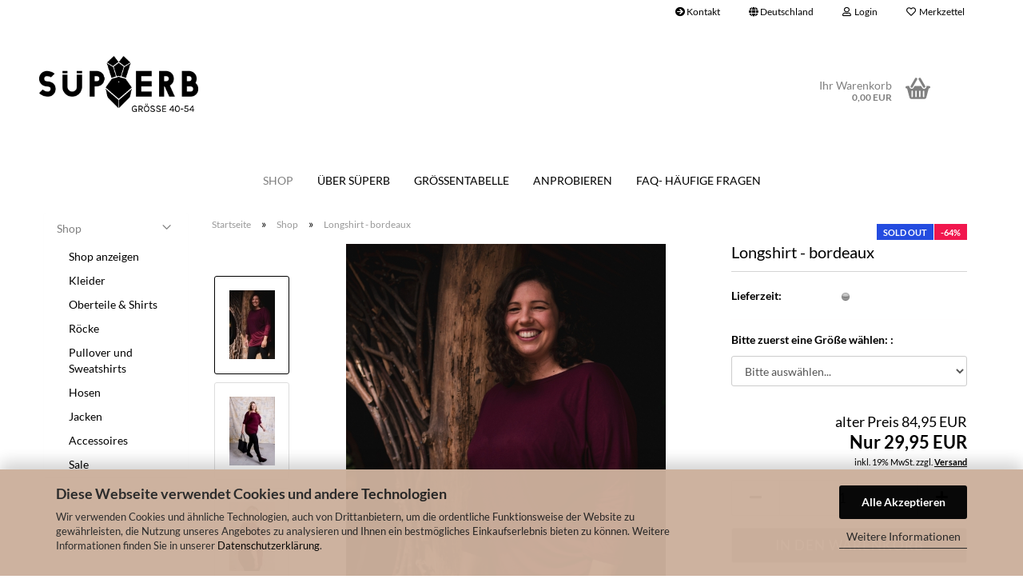

--- FILE ---
content_type: text/html; charset=utf-8
request_url: https://www.sueperb-shop.de/longshirt-alina-in-bordeaux.html
body_size: 21008
content:





	<!DOCTYPE html>
	<html xmlns="http://www.w3.org/1999/xhtml" dir="ltr" lang="de">
		
			<head>
				
					
					<!--

					=========================================================
					Shopsoftware by Gambio GmbH (c) 2005-2023 [www.gambio.de]
					=========================================================

					Gambio GmbH offers you highly scalable E-Commerce-Solutions and Services.
					The Shopsoftware is redistributable under the GNU General Public License (Version 2) [http://www.gnu.org/licenses/gpl-2.0.html].
					based on: E-Commerce Engine Copyright (c) 2006 xt:Commerce, created by Mario Zanier & Guido Winger and licensed under GNU/GPL.
					Information and contribution at http://www.xt-commerce.com

					=========================================================
					Please visit our website: www.gambio.de
					=========================================================

					-->
				

                
    

                    
                

				
					<meta name="viewport" content="width=device-width, initial-scale=1, minimum-scale=1.0" />
				

				
					<meta http-equiv="Content-Type" content="text/html; charset=utf-8" />
		<meta name="language" content="de" />
		<meta name='p:domain_verify' content='b9e3fb8132bef75769972bb177eb9138' />
		<meta name="keywords" content="Longshirt, Modaljersey, Fledermausärmel, Große Größen, Nachhaltige Mode in Übergröße, Faire Plus Size Mode, Faire Mode, Made in Hamburg" />
		<meta name="description" content="Fledermausshirt in Großer Größe fair hergestellt in Hamburg" />
		<title>Süperb - Longshirt bordeaux</title>
		<meta property="og:title" content="Longshirt - bordeaux" />
		<meta property="og:site_name" content="S&uuml;perb" />
		<meta property="og:locale" content="de_DE" />
		<meta property="og:type" content="product" />
		<meta property="og:description" content="Fledermausshirt in Großer Größe fair hergestellt in Hamburg" />
		<meta property="og:image" content="https://www.sueperb-shop.de/images/product_images/info_images/Shirts/8_S&uuml;perb_Nachhaltige Mode in Gro&szlig;en Gr&ouml;&szlig;en_Fledermausshirt_&uuml;berschnittender &Auml;rmel_Alina.jpg" />
		<meta property="og:image" content="https://www.sueperb-shop.de/images/product_images/info_images/Shirts/4_S&uuml;perb_Nachhaltige Mode in Gro&szlig;en Gr&ouml;&szlig;en_Fledermausshirt_&uuml;berschnittender &Auml;rmel_Alina.jpg" />
		<meta property="og:image" content="https://www.sueperb-shop.de/images/product_images/info_images/Shirts/3_S&uuml;perb_Nachhaltige Mode in Gro&szlig;en Gr&ouml;&szlig;en_Fledermausshirt_&uuml;berschnittender &Auml;rmel_Alina_38_2.jpg" />
		<meta property="og:image" content="https://www.sueperb-shop.de/images/product_images/info_images/Shirts/9_S&uuml;perb_Nachhaltige Mode in Gro&szlig;en Gr&ouml;&szlig;en_Fledermausshirt_&uuml;berschnittender &Auml;rmel_Alina.jpg" />

				

								
									

				
					<base href="https://www.sueperb-shop.de/" />
				

				
											
							<link rel="shortcut icon" href="https://www.sueperb-shop.de/images/logos/favicon.ico" type="image/x-icon" />
						
									

				
									

				
											
							<link id="main-css" type="text/css" rel="stylesheet" href="public/theme/styles/system/main.min.css?bust=1768555397" />
						
									

				
					<meta name="robots" content="index,follow" />
		<link rel="canonical" href="https://www.sueperb-shop.de/longshirt-alina-in-bordeaux.html" />
		<meta property="og:url" content="https://www.sueperb-shop.de/longshirt-alina-in-bordeaux.html">
		<!-- Global site tag (gtag.js) - Google Analytics -->
<script async src="https://www.googletagmanager.com/gtag/js?id=UA-117769151-1"></script>
<script>
  window.dataLayer = window.dataLayer || [];
  function gtag(){dataLayer.push(arguments);}
  gtag('js', new Date());

  gtag('config', 'UA-117769151-1');
</script>


<!-- Copyright (c) 2000-2022 etracker GmbH. All rights reserved. -->
<!-- This material may not be reproduced, displayed, modified or distributed -->
<!-- without the express prior written permission of the copyright holder. -->
<!-- etracker tracklet 5.0 -->
<script type="text/javascript">
// var et_pagename = "";
// var et_areas = "";
// var et_tval = 0;
// var et_tsale = 0;
// var et_tonr = "";
// var et_basket = "";
</script>
<script id="_etLoader" type="text/javascript" charset="UTF-8" data-block-cookies="true" data-respect-dnt="true" data-secure-code="kxgKS9" src="//code.etracker.com/code/e.js" async></script>
<!-- etracker tracklet 5.0 end -->


<script src="https://cdn.gambiohub.com/sdk/1.2.0/dist/bundle.js"></script><script>var payPalText = {"ecsNote":"Bitte w\u00e4hlen Sie ihre gew\u00fcnschte PayPal-Zahlungsweise.","paypalUnavailable":"PayPal steht f\u00fcr diese Transaktion im Moment nicht zur Verf\u00fcgung.","errorContinue":"weiter","continueToPayPal":"Weiter mit","errorCheckData":"Es ist ein Fehler aufgetreten. Bitte \u00fcberpr\u00fcfen Sie Ihre Eingaben."};var payPalButtonSettings = {"env":"live","commit":false,"style":{"label":"checkout","shape":"pill","color":"blue","layout":"vertical","tagline":false},"locale":"","fundingCardAllowed":true,"fundingELVAllowed":true,"fundingCreditAllowed":false,"createPaymentUrl":"https:\/\/www.sueperb-shop.de\/shop.php?do=PayPalHub\/CreatePayment&initiator=ecs","authorizedPaymentUrl":"https:\/\/www.sueperb-shop.de\/shop.php?do=PayPalHub\/AuthorizedPayment&initiator=ecs","checkoutUrl":"https:\/\/www.sueperb-shop.de\/shop.php?do=PayPalHub\/RedirectGuest","useVault":false,"jssrc":"https:\/\/www.paypal.com\/sdk\/js?client-id=AVEjCpwSc-e9jOY8dHKoTUckaKtPo0shiwe_T2rKtxp30K4TYGRopYjsUS6Qmkj6bILd7Nt72pbMWCXe&commit=false&intent=capture&components=buttons%2Cmarks%2Cmessages%2Cfunding-eligibility%2Cgooglepay%2Capplepay%2Ccard-fields&integration-date=2021-11-25&enable-funding=paylater&merchant-id=EW2DH5QR9YKV8&currency=EUR","partnerAttributionId":"GambioGmbH_Cart_Hub_PPXO","createOrderUrl":"https:\/\/www.sueperb-shop.de\/shop.php?do=PayPalHub\/CreateOrder&initiator=ecs","getOrderUrl":"https:\/\/www.sueperb-shop.de\/shop.php?do=PayPalHub\/GetOrder","approvedOrderUrl":"https:\/\/www.sueperb-shop.de\/shop.php?do=PayPalHub\/ApprovedOrder&initiator=ecs","paymentApproved":false,"developmentMode":false,"cartAmount":0};var jsShoppingCart = {"languageCode":"de","verifySca":"https:\/\/www.sueperb-shop.de\/shop.php?do=PayPalHub\/VerifySca","totalAmount":"0.00","currency":"EUR","env":"live","commit":false,"style":{"label":"checkout","shape":"pill","color":"blue","layout":"vertical","tagline":false},"locale":"","fundingCardAllowed":true,"fundingELVAllowed":true,"fundingCreditAllowed":false,"createPaymentUrl":"https:\/\/www.sueperb-shop.de\/shop.php?do=PayPalHub\/CreatePayment&initiator=ecs","authorizedPaymentUrl":"https:\/\/www.sueperb-shop.de\/shop.php?do=PayPalHub\/AuthorizedPayment&initiator=ecs","checkoutUrl":"https:\/\/www.sueperb-shop.de\/shop.php?do=PayPalHub\/RedirectGuest","useVault":false,"jssrc":"https:\/\/www.paypal.com\/sdk\/js?client-id=AVEjCpwSc-e9jOY8dHKoTUckaKtPo0shiwe_T2rKtxp30K4TYGRopYjsUS6Qmkj6bILd7Nt72pbMWCXe&commit=false&intent=capture&components=buttons%2Cmarks%2Cmessages%2Cfunding-eligibility%2Cgooglepay%2Capplepay%2Ccard-fields&integration-date=2021-11-25&enable-funding=paylater&merchant-id=EW2DH5QR9YKV8&currency=EUR","partnerAttributionId":"GambioGmbH_Cart_Hub_PPXO","createOrderUrl":"https:\/\/www.sueperb-shop.de\/shop.php?do=PayPalHub\/CreateOrder&initiator=ecs","getOrderUrl":"https:\/\/www.sueperb-shop.de\/shop.php?do=PayPalHub\/GetOrder","approvedOrderUrl":"https:\/\/www.sueperb-shop.de\/shop.php?do=PayPalHub\/ApprovedOrder&initiator=ecs","paymentApproved":false,"developmentMode":false,"cartAmount":0};var payPalBannerSettings = {"useVault":false,"jssrc":"https:\/\/www.paypal.com\/sdk\/js?client-id=AVEjCpwSc-e9jOY8dHKoTUckaKtPo0shiwe_T2rKtxp30K4TYGRopYjsUS6Qmkj6bILd7Nt72pbMWCXe&commit=false&intent=capture&components=buttons%2Cmarks%2Cmessages%2Cfunding-eligibility%2Cgooglepay%2Capplepay%2Ccard-fields&integration-date=2021-11-25&enable-funding=paylater&merchant-id=EW2DH5QR9YKV8&currency=EUR","partnerAttributionId":"GambioGmbH_Cart_Hub_PPXO","positions":{"cartBottom":{"placement":"cart","style":{"layout":"text","logo":{"type":"primary"},"text":{"color":"black"},"color":"blue","ratio":"1x4"}},"product":{"placement":"product","style":{"layout":"none","logo":{"type":"primary"},"text":{"color":"black"},"color":"blue","ratio":"1x1"}}},"currency":"EUR","cartAmount":0,"productsPrice":29.949999999999999};</script><script id="paypalconsent" type="application/json">{"purpose_id":null}</script><script src="GXModules/Gambio/Hub/Shop/Javascript/PayPalLoader.js?v=1764777409" async></script><link rel="stylesheet" href="https://cdn.gambiohub.com/sdk/1.2.0/dist/css/gambio_hub.css">
				

				
									
			</head>
		
		
			<body class="page-product-info"
				  data-gambio-namespace="https://www.sueperb-shop.de/public/theme/javascripts/system"
				  data-jse-namespace="https://www.sueperb-shop.de/JSEngine/build"
				  data-gambio-controller="initialize"
				  data-gambio-widget="input_number responsive_image_loader transitions header image_maps modal history dropdown core_workarounds anchor"
				  data-input_number-separator=","
					>

				
					
				

				
									

				
									
		




	



	
		<div id="outer-wrapper" >
			
				<header id="header" class="navbar">
					
	





	<div id="topbar-container">
						
		
					

		
			<div class="navbar-topbar">
				
					<nav data-gambio-widget="menu link_crypter" data-menu-switch-element-position="false" data-menu-events='{"desktop": ["click"], "mobile": ["click"]}' data-menu-ignore-class="dropdown-menu">
						<ul class="nav navbar-nav navbar-right" data-menu-replace="partial">

                            <li class="navbar-topbar-item">
                                <ul id="secondaryNavigation" class="nav navbar-nav ignore-menu">
                                                                            
                                            <li class="navbar-topbar-item hidden-xs content-manager-item">
                                                <a title="Kontakt" href="https://www.sueperb-shop.de/info/mein-kontakt.html"
                                                                                                            target="_self"
                                                        >
                                                    <span class="fa fa-arrow-circle-right visble-xs-block"></span>
                                                    Kontakt
                                                </a>
                                            </li>
                                        
                                                                    </ul>

                                <script id="secondaryNavigation-menu-template" type="text/mustache">
                                    
                                        <ul id="secondaryNavigation" class="nav navbar-nav">
                                            <li v-for="(item, index) in items" class="navbar-topbar-item hidden-xs content-manager-item">
                                                <a href="javascript:;" :title="item.title" @click="goTo(item.content)">
                                                    <span class="fa fa-arrow-circle-right visble-xs-block"></span>
                                                    {{item.title}}
                                                </a>
                                            </li>
                                        </ul>
                                    
                                </script>
                            </li>

							
															

							
															

							
															

							
															

							
															

															<li class="dropdown navbar-topbar-item first">

									
																					
												<a href="#" class="dropdown-toggle" data-toggle-hover="dropdown" role="button" aria-label="" title="">
													
														<span class="hidden-xs">
															
																																	
																		<span class="fa fa-globe"></span>
																	
																															

															Deutschland
														</span>
													
													
														<span class="visible-xs-block">
															&nbsp;Lieferland
														</span>
													
												</a>
											
																			

									<ul class="level_2 dropdown-menu ignore-menu arrow-top">
										<li class="arrow"></li>
										<li>
											
												<form action="/longshirt-alina-in-bordeaux.html" method="POST" class="form-horizontal">

													
																											

													
																											

													
																													
																<div class="form-group">
																	<label style="display: inline">Lieferland
																	    
	<select name="switch_country" class="form-control">
					
				<option value="AF" >Afghanistan</option>
			
					
				<option value="EG" >Ägypten</option>
			
					
				<option value="AL" >Albanien</option>
			
					
				<option value="DZ" >Algerien</option>
			
					
				<option value="AS" >Amerikanisch-Samoa</option>
			
					
				<option value="VI" >Amerikanische Jungferninseln</option>
			
					
				<option value="AD" >Andorra</option>
			
					
				<option value="AO" >Angola</option>
			
					
				<option value="AI" >Anguilla</option>
			
					
				<option value="AQ" >Antarktika</option>
			
					
				<option value="AG" >Antigua und Barbuda</option>
			
					
				<option value="GQ" >Äquatorialguinea</option>
			
					
				<option value="AR" >Argentinien</option>
			
					
				<option value="AM" >Armenien</option>
			
					
				<option value="AW" >Aruba</option>
			
					
				<option value="AZ" >Aserbaidschan</option>
			
					
				<option value="ET" >Äthiopien</option>
			
					
				<option value="AU" >Australien</option>
			
					
				<option value="BS" >Bahamas</option>
			
					
				<option value="BH" >Bahrain</option>
			
					
				<option value="BD" >Bangladesch</option>
			
					
				<option value="BB" >Barbados</option>
			
					
				<option value="BY" >Belarus (Weißrussland)</option>
			
					
				<option value="BE" >Belgien</option>
			
					
				<option value="BZ" >Belize</option>
			
					
				<option value="BJ" >Benin</option>
			
					
				<option value="BM" >Bermuda</option>
			
					
				<option value="BT" >Bhutan</option>
			
					
				<option value="BO" >Bolivien (Plurinationaler Staat)</option>
			
					
				<option value="BQ" >Bonaire, Sint Eustatius und Saba</option>
			
					
				<option value="BA" >Bosnien und Herzegowina</option>
			
					
				<option value="BW" >Botswana</option>
			
					
				<option value="BV" >Bouvetinsel</option>
			
					
				<option value="BR" >Brasilien</option>
			
					
				<option value="VG" >Britische Jungferninseln</option>
			
					
				<option value="IO" >Britisches Territorium im Indischen Ozean</option>
			
					
				<option value="BN" >Brunei Darussalam</option>
			
					
				<option value="BG" >Bulgarien</option>
			
					
				<option value="BF" >Burkina Faso</option>
			
					
				<option value="BI" >Burundi</option>
			
					
				<option value="CL" >Chile</option>
			
					
				<option value="CN" >China, Volksrepublik</option>
			
					
				<option value="CK" >Cookinseln</option>
			
					
				<option value="CR" >Costa Rica</option>
			
					
				<option value="CW" >Curaçao</option>
			
					
				<option value="CI" >Côte d&#039;Ivoire (Elfenbeinküste)</option>
			
					
				<option value="CD" >Demokratische Republik Kongo</option>
			
					
				<option value="DE" selected>Deutschland</option>
			
					
				<option value="DM" >Dominica</option>
			
					
				<option value="DO" >Dominikanische Republik</option>
			
					
				<option value="DJ" >Dschibuti</option>
			
					
				<option value="DK" >Dänemark</option>
			
					
				<option value="EC" >Ecuador</option>
			
					
				<option value="SV" >El Salvador</option>
			
					
				<option value="ER" >Eritrea</option>
			
					
				<option value="EE" >Estland</option>
			
					
				<option value="FK" >Falklandinseln (Malwinen)</option>
			
					
				<option value="FJ" >Fidschi</option>
			
					
				<option value="FI" >Finnland</option>
			
					
				<option value="FR" >Frankreich</option>
			
					
				<option value="GF" >Französisch-Guayana</option>
			
					
				<option value="PF" >Französisch-Polynesien</option>
			
					
				<option value="TF" >Französische Süd- und Antarktisgebiete</option>
			
					
				<option value="FO" >Färöer</option>
			
					
				<option value="GA" >Gabun</option>
			
					
				<option value="GM" >Gambia</option>
			
					
				<option value="GE" >Georgien</option>
			
					
				<option value="GH" >Ghana</option>
			
					
				<option value="GI" >Gibraltar</option>
			
					
				<option value="GD" >Grenada</option>
			
					
				<option value="GR" >Griechenland</option>
			
					
				<option value="GL" >Grönland</option>
			
					
				<option value="GP" >Guadeloupe</option>
			
					
				<option value="GU" >Guam</option>
			
					
				<option value="GT" >Guatemala</option>
			
					
				<option value="GG" >Guernsey</option>
			
					
				<option value="GN" >Guinea</option>
			
					
				<option value="GW" >Guinea-Bissau</option>
			
					
				<option value="GY" >Guyana</option>
			
					
				<option value="HT" >Haiti</option>
			
					
				<option value="HM" >Heard und McDonaldinseln</option>
			
					
				<option value="HN" >Honduras</option>
			
					
				<option value="HK" >Hongkong</option>
			
					
				<option value="IN" >Indien</option>
			
					
				<option value="ID" >Indonesien</option>
			
					
				<option value="IM" >Insel Man</option>
			
					
				<option value="IQ" >Irak</option>
			
					
				<option value="IR" >Iran, Islamische Republik</option>
			
					
				<option value="IE" >Irland</option>
			
					
				<option value="IS" >Island</option>
			
					
				<option value="IL" >Israel</option>
			
					
				<option value="IT" >Italien</option>
			
					
				<option value="JM" >Jamaika</option>
			
					
				<option value="JP" >Japan</option>
			
					
				<option value="YE" >Jemen</option>
			
					
				<option value="JE" >Jersey</option>
			
					
				<option value="JO" >Jordanien</option>
			
					
				<option value="KY" >Kaimaninseln</option>
			
					
				<option value="KH" >Kambodscha</option>
			
					
				<option value="CM" >Kamerun</option>
			
					
				<option value="CA" >Kanada</option>
			
					
				<option value="CV" >Kap Verde</option>
			
					
				<option value="KZ" >Kasachstan</option>
			
					
				<option value="QA" >Katar</option>
			
					
				<option value="KE" >Kenia</option>
			
					
				<option value="KG" >Kirgisistan</option>
			
					
				<option value="KI" >Kiribati</option>
			
					
				<option value="CC" >Kokosinseln</option>
			
					
				<option value="CO" >Kolumbien</option>
			
					
				<option value="KM" >Komoren</option>
			
					
				<option value="KP" >Korea, Demokratische Volksrepublik (Nordkorea)</option>
			
					
				<option value="KR" >Korea, Republik (Südkorea)</option>
			
					
				<option value="HR" >Kroatien</option>
			
					
				<option value="CU" >Kuba</option>
			
					
				<option value="KW" >Kuwait</option>
			
					
				<option value="LA" >Laos, Demokratische Volksrepublik</option>
			
					
				<option value="LS" >Lesotho</option>
			
					
				<option value="LV" >Lettland</option>
			
					
				<option value="LB" >Libanon</option>
			
					
				<option value="LR" >Liberia</option>
			
					
				<option value="LY" >Libyen</option>
			
					
				<option value="LI" >Liechtenstein</option>
			
					
				<option value="LT" >Litauen</option>
			
					
				<option value="LU" >Luxemburg</option>
			
					
				<option value="MO" >Macao</option>
			
					
				<option value="MG" >Madagaskar</option>
			
					
				<option value="MW" >Malawi</option>
			
					
				<option value="MY" >Malaysia</option>
			
					
				<option value="MV" >Malediven</option>
			
					
				<option value="ML" >Mali</option>
			
					
				<option value="MT" >Malta</option>
			
					
				<option value="MA" >Marokko</option>
			
					
				<option value="MH" >Marshallinseln</option>
			
					
				<option value="MQ" >Martinique</option>
			
					
				<option value="MR" >Mauretanien</option>
			
					
				<option value="MU" >Mauritius</option>
			
					
				<option value="YT" >Mayotte</option>
			
					
				<option value="MK" >Mazedonien</option>
			
					
				<option value="MX" >Mexiko</option>
			
					
				<option value="FM" >Mikronesien (Föderierte Staaten von)</option>
			
					
				<option value="MD" >Moldawien (Republik Moldau)</option>
			
					
				<option value="MC" >Monaco</option>
			
					
				<option value="MN" >Mongolei</option>
			
					
				<option value="ME" >Montenegro</option>
			
					
				<option value="MS" >Montserrat</option>
			
					
				<option value="MZ" >Mosambik</option>
			
					
				<option value="MM" >Myanmar (Burma)</option>
			
					
				<option value="NA" >Namibia</option>
			
					
				<option value="NR" >Nauru</option>
			
					
				<option value="NP" >Nepal</option>
			
					
				<option value="NC" >Neukaledonien</option>
			
					
				<option value="NZ" >Neuseeland</option>
			
					
				<option value="NI" >Nicaragua</option>
			
					
				<option value="NL" >Niederlande</option>
			
					
				<option value="NE" >Niger</option>
			
					
				<option value="NG" >Nigeria</option>
			
					
				<option value="NU" >Niue</option>
			
					
				<option value="NF" >Norfolkinsel</option>
			
					
				<option value="NO" >Norwegen</option>
			
					
				<option value="MP" >Nördliche Marianen</option>
			
					
				<option value="OM" >Oman</option>
			
					
				<option value="AT" >Österreich</option>
			
					
				<option value="TL" >Osttimor (Timor-Leste)</option>
			
					
				<option value="PK" >Pakistan</option>
			
					
				<option value="PW" >Palau</option>
			
					
				<option value="PS" >Palästina</option>
			
					
				<option value="PA" >Panama</option>
			
					
				<option value="PG" >Papua-Neuguinea</option>
			
					
				<option value="PY" >Paraguay</option>
			
					
				<option value="PE" >Peru</option>
			
					
				<option value="PH" >Philippinen</option>
			
					
				<option value="PN" >Pitcairninseln</option>
			
					
				<option value="PL" >Polen</option>
			
					
				<option value="PT" >Portugal</option>
			
					
				<option value="PR" >Puerto Rico</option>
			
					
				<option value="TW" >Republik China (Taiwan)</option>
			
					
				<option value="CG" >Republik Kongo</option>
			
					
				<option value="RW" >Ruanda</option>
			
					
				<option value="RO" >Rumänien</option>
			
					
				<option value="RU" >Russische Föderation</option>
			
					
				<option value="RE" >Réunion</option>
			
					
				<option value="PM" >Saint-Pierre und Miquelon</option>
			
					
				<option value="SB" >Salomonen</option>
			
					
				<option value="ZM" >Sambia</option>
			
					
				<option value="WS" >Samoa</option>
			
					
				<option value="SM" >San Marino</option>
			
					
				<option value="BL" >Sankt Bartholomäus</option>
			
					
				<option value="SA" >Saudi-Arabien</option>
			
					
				<option value="SE" >Schweden</option>
			
					
				<option value="CH" >Schweiz</option>
			
					
				<option value="SN" >Senegal</option>
			
					
				<option value="RS" >Serbien</option>
			
					
				<option value="SC" >Seychellen</option>
			
					
				<option value="SL" >Sierra Leone</option>
			
					
				<option value="ZW" >Simbabwe</option>
			
					
				<option value="SG" >Singapur</option>
			
					
				<option value="SX" >Sint Maarten</option>
			
					
				<option value="SK" >Slowakei (Slowakische Republik)</option>
			
					
				<option value="SI" >Slowenien</option>
			
					
				<option value="SO" >Somalia</option>
			
					
				<option value="ES" >Spanien</option>
			
					
				<option value="LK" >Sri Lanka</option>
			
					
				<option value="SH" >St. Helena, Ascension und Tristan da Cunha</option>
			
					
				<option value="KN" >St. Kitts und Nevis</option>
			
					
				<option value="LC" >St. Lucia</option>
			
					
				<option value="MF" >St. Martin</option>
			
					
				<option value="VC" >St. Vincent und die Grenadinen</option>
			
					
				<option value="VA" >Staat Vatikanstadt</option>
			
					
				<option value="SD" >Sudan</option>
			
					
				<option value="SR" >Suriname</option>
			
					
				<option value="SJ" >Svalbard und Jan Mayen</option>
			
					
				<option value="SZ" >Swasiland</option>
			
					
				<option value="SY" >Syrien, Arabische Republik</option>
			
					
				<option value="ST" >São Tomé und Príncipe</option>
			
					
				<option value="ZA" >Südafrika</option>
			
					
				<option value="GS" >Südgeorgien und die Südlichen Sandwichinseln</option>
			
					
				<option value="SS" >Südsudan</option>
			
					
				<option value="TJ" >Tadschikistan</option>
			
					
				<option value="TZ" >Tansania, Vereinigte Republik</option>
			
					
				<option value="TH" >Thailand</option>
			
					
				<option value="TG" >Togo</option>
			
					
				<option value="TK" >Tokelau</option>
			
					
				<option value="TO" >Tonga</option>
			
					
				<option value="TT" >Trinidad und Tobago</option>
			
					
				<option value="TD" >Tschad</option>
			
					
				<option value="CZ" >Tschechische Republik</option>
			
					
				<option value="TN" >Tunesien</option>
			
					
				<option value="TM" >Turkmenistan</option>
			
					
				<option value="TC" >Turks- und Caicosinseln</option>
			
					
				<option value="TV" >Tuvalu</option>
			
					
				<option value="TR" >Türkei</option>
			
					
				<option value="UG" >Uganda</option>
			
					
				<option value="UA" >Ukraine</option>
			
					
				<option value="HU" >Ungarn</option>
			
					
				<option value="UM" >United States Minor Outlying Islands</option>
			
					
				<option value="UY" >Uruguay</option>
			
					
				<option value="UZ" >Usbekistan</option>
			
					
				<option value="VU" >Vanuatu</option>
			
					
				<option value="VE" >Venezuela (Bolivarische Republik)</option>
			
					
				<option value="AE" >Vereinigte Arabische Emirate</option>
			
					
				<option value="US" >Vereinigte Staaten von Amerika</option>
			
					
				<option value="GB" >Vereinigtes Königreich</option>
			
					
				<option value="VN" >Vietnam</option>
			
					
				<option value="WF" >Wallis und Futuna</option>
			
					
				<option value="CX" >Weihnachtsinsel</option>
			
					
				<option value="EH" >Westsahara</option>
			
					
				<option value="CF" >Zentralafrikanische Republik</option>
			
					
				<option value="CY" >Zypern</option>
			
					
				<option value="AX" >Åland</option>
			
			</select>

                                                                    </label>
																</div>
															
																											

													
														<div class="dropdown-footer row">
															<input type="submit" class="btn btn-primary btn-block" value="Speichern" title="Speichern" />
														</div>
													

													

												</form>
											
										</li>
									</ul>
								</li>
							
							
																	
										<li class="dropdown navbar-topbar-item">
											<a title="Anmeldung" href="/longshirt-alina-in-bordeaux.html#" class="dropdown-toggle" data-toggle-hover="dropdown" role="button" aria-label="Login">
												
																											
															<span class="fa fa-user-o"></span>
														
																									

												&nbsp;Login
											</a>
											




	<ul class="dropdown-menu dropdown-menu-login arrow-top">
		
			<li class="arrow"></li>
		
		
		
			<li class="dropdown-header hidden-xs">Login</li>
		
		
		
			<li>
				<form action="https://www.sueperb-shop.de/login.php?action=process" method="post" class="form-horizontal">
					<input type="hidden" name="return_url" value="https://www.sueperb-shop.de/longshirt-alina-in-bordeaux.html">
					<input type="hidden" name="return_url_hash" value="4ad3c8498e75a61b73613738ac31096829d54354af274847c745ca80d81d608c">
					
						<div class="form-group">
                            <label for="box-login-dropdown-login-username" class="form-control sr-only">E-Mail</label>
							<input
                                autocomplete="username"
                                type="email"
                                id="box-login-dropdown-login-username"
                                class="form-control"
                                placeholder="E-Mail"
                                name="email_address"
                                oninput="this.setCustomValidity('')"
                                oninvalid="this.setCustomValidity('Bitte geben Sie eine korrekte Emailadresse ein')"
                            />
						</div>
					
					
                        <div class="form-group password-form-field" data-gambio-widget="show_password">
                            <label for="box-login-dropdown-login-password" class="form-control sr-only">Passwort</label>
                            <input autocomplete="current-password" type="password" id="box-login-dropdown-login-password" class="form-control" placeholder="Passwort" name="password" />
                            <button class="btn show-password hidden" type="button">
                                <i class="fa fa-eye" aria-hidden="true"></i>
                                <span class="sr-only">Toggle Password View</span>
                            </button>
                        </div>
					
					
						<div class="dropdown-footer row">
							
	
								
									<input type="submit" class="btn btn-primary btn-block" value="Anmelden" />
								
								<ul>
									
										<li>
											<a title="Konto erstellen" href="https://www.sueperb-shop.de/shop.php?do=CreateRegistree">
												Konto erstellen
											</a>
										</li>
									
									
										<li>
											<a title="Passwort vergessen?" href="https://www.sueperb-shop.de/password_double_opt.php">
												Passwort vergessen?
											</a>
										</li>
									
								</ul>
							
	

	
						</div>
					
				</form>
			</li>
		
	</ul>


										</li>
									
															

							
																	
										<li class="navbar-topbar-item">
											<a href="https://www.sueperb-shop.de/wish_list.php" title="Merkzettel anzeigen" aria-label="Merkzettel">
												
																											
															<span class="fa fa-heart-o"></span>
														
																									

												&nbsp;Merkzettel
											</a>
										</li>
									
															

															
									<li class="navbar-topbar-item visible-xs">
										<a title="Kontakt" href="https://www.sueperb-shop.de/info/mein-kontakt.html"
																							target="_self"
												>
											<span class="fa fa-arrow-circle-right"></span>
											&nbsp;Kontakt
										</a>
									</li>
								
							
						</ul>
					</nav>
				
			</div>
		
	</div>




	<div class="inside">

		<div class="row">

		
												
			<div class="navbar-header" data-gambio-widget="mobile_menu">
									
							
		<div id="navbar-brand" class="navbar-brand">
			<a href="https://www.sueperb-shop.de/" title="Süperb">
				<img id="main-header-logo" class="img-responsive" src="https://www.sueperb-shop.de/images/logos/logo_mittext_sperb-3_logo.png" alt="Süperb-Logo">
			</a>
		</div>
	
					
								
					
	
	
			
	
		<button type="button" class="navbar-toggle" aria-label="navigationbar toggle button" data-mobile_menu-target="#categories .navbar-collapse"
		        data-mobile_menu-body-class="categories-open" data-mobile_menu-toggle-content-visibility>
			<img src="public/theme/images/svgs/bars.svg" class="gx-menu svg--inject" alt="menu bars icon">
		</button>
	
	
	
		<button type="button" class="navbar-toggle cart-icon" data-mobile_menu-location="shopping_cart.php">
			<img src="public/theme/images/svgs/basket.svg" class="gx-cart-basket svg--inject" alt="shopping cart icon">
			<span class="cart-products-count hidden">
				0
			</span>
		</button>
	
	
	
				
			</div>
		

		
					

		
					

		
    		<!-- layout_header honeygrid -->
							
					


	<nav id="cart-container" class="navbar-cart" data-gambio-widget="menu cart_dropdown" data-menu-switch-element-position="false">
		
			<ul class="cart-container-inner">
				
					<li>
						<a href="https://www.sueperb-shop.de/shopping_cart.php" class="dropdown-toggle">
							
								<img src="public/theme/images/svgs/basket.svg" alt="shopping cart icon" class="gx-cart-basket svg--inject">
								<span class="cart">
									Ihr Warenkorb<br />
									<span class="products">
										0,00 EUR
									</span>
								</span>
							
							
																	<span class="cart-products-count hidden">
										
									</span>
															
						</a>

						
							



	<ul class="dropdown-menu arrow-top cart-dropdown cart-empty">
		
			<li class="arrow"></li>
		
	
		
					
	
		
            <script>
            function ga4ViewCart() {
                console.log('GA4 is disabled');
            }
        </script>
    
			<li class="cart-dropdown-inside">
		
				
									
				
									
						<div class="cart-empty">
							Sie haben noch keine Artikel in Ihrem Warenkorb.
						</div>
					
								
			</li>
		
	</ul>
						
					</li>
				
			</ul>
		
	</nav>

				
					

		</div>

	</div>









	<noscript>
		<div class="alert alert-danger noscript-notice" role="alert">
			JavaScript ist in Ihrem Browser deaktiviert. Aktivieren Sie JavaScript, um alle Funktionen des Shops nutzen und alle Inhalte sehen zu können.
		</div>
	</noscript>



			
						


	<div id="categories">
		<div class="navbar-collapse collapse">
			
				<nav class="navbar-default navbar-categories" data-gambio-widget="menu">
					
						<ul class="level-1 nav navbar-nav">
                             
															
									<li class="dropdown level-1-child active" data-id="5">
										
											<a class="dropdown-toggle" href="https://www.sueperb-shop.de/shop/" title="Shop">
												
													Shop
												
																							</a>
										
										
										
																							
													<ul data-level="2" class="level-2 dropdown-menu dropdown-menu-child">
														
															<li class="enter-category hidden-sm hidden-md hidden-lg show-more">
																
																	<a class="dropdown-toggle" href="https://www.sueperb-shop.de/shop/" title="Shop">
																		
																			Shop anzeigen
																		
																	</a>
																
															</li>
														
														
																																																																																																																																																																																																																																																																																																																																																																																																																																																																																																																											
																													
																															
																	<li class="level-2-child">
																		<a href="https://www.sueperb-shop.de/shop/kleider/" title="Kleider">
																			Kleider
																		</a>
																																			</li>
																
																															
																	<li class="level-2-child">
																		<a href="https://www.sueperb-shop.de/shop/oberteile/" title="Oberteile & Shirts">
																			Oberteile & Shirts
																		</a>
																																			</li>
																
																															
																	<li class="level-2-child">
																		<a href="https://www.sueperb-shop.de/shop/roecke/" title="Röcke">
																			Röcke
																		</a>
																																			</li>
																
																															
																	<li class="level-2-child">
																		<a href="https://www.sueperb-shop.de/shop/pullover-und-sweatshirts/" title="Pullover und Sweatshirts">
																			Pullover und Sweatshirts
																		</a>
																																			</li>
																
																															
																	<li class="level-2-child">
																		<a href="https://www.sueperb-shop.de/shop/hosen/" title="Hosen">
																			Hosen
																		</a>
																																			</li>
																
																															
																	<li class="level-2-child">
																		<a href="https://www.sueperb-shop.de/shop/jacken/" title="Jacken">
																			Jacken
																		</a>
																																			</li>
																
																															
																	<li class="level-2-child">
																		<a href="https://www.sueperb-shop.de/shop/accessoires/" title="Accessoires">
																			Accessoires
																		</a>
																																			</li>
																
																															
																	<li class="level-2-child">
																		<a href="https://www.sueperb-shop.de/shop/sommer-sale/" title="Sale">
																			Sale
																		</a>
																																			</li>
																
																													
																												
														
															<li class="enter-category hidden-more hidden-xs">
																<a class="dropdown-toggle col-xs-6"
																   href="https://www.sueperb-shop.de/shop/"
																   title="Shop">Shop anzeigen</a>
							
																<span class="close-menu-container col-xs-6">
																	<span class="close-flyout">
																		<i class="fa fa-close"></i>
																	</span>
																</span>
															</li>
														
													
													</ul>
												
																					
										
									</li>
								
														
							



	
					
				<li id="mainNavigation" class="custom custom-entries hidden-xs">
											
							<a  data-id="top_custom-0"
							   href="https://www.sueperb-shop.de/info/das-label-sueperb.html"
							   							   title="Über Süperb">
									Über Süperb
							</a>
						
											
							<a  data-id="top_custom-1"
							   href="https://www.sueperb-shop.de/info/groessentabelle.html"
							   							   title="Größentabelle">
									Größentabelle
							</a>
						
											
							<a  data-id="top_custom-2"
							   href="https://www.sueperb-shop.de/info/atelier.html"
							   							   title="Anprobieren">
									Anprobieren
							</a>
						
											
							<a  data-id="top_custom-3"
							   href="https://www.sueperb-shop.de/info/haeufige-fragen.html"
							   							   title="FAQ- Häufige Fragen">
									FAQ- Häufige Fragen
							</a>
						
									</li>
			

            <script id="mainNavigation-menu-template" type="text/mustache">
                
				    <li id="mainNavigation" class="custom custom-entries hidden-xs">
                        <a v-for="(item, index) in items" href="javascript:;" @click="goTo(item.content)">
                            {{item.title}}
                        </a>
                    </li>
                
            </script>

							
					<li class="dropdown custom topmenu-content visible-xs" data-id="top_custom-0">
						
							<a class="dropdown-toggle"
								   href="https://www.sueperb-shop.de/info/das-label-sueperb.html"
								   								   title="Über Süperb">
								Über Süperb
							</a>
						
					</li>
				
							
					<li class="dropdown custom topmenu-content visible-xs" data-id="top_custom-1">
						
							<a class="dropdown-toggle"
								   href="https://www.sueperb-shop.de/info/groessentabelle.html"
								   								   title="Größentabelle">
								Größentabelle
							</a>
						
					</li>
				
							
					<li class="dropdown custom topmenu-content visible-xs" data-id="top_custom-2">
						
							<a class="dropdown-toggle"
								   href="https://www.sueperb-shop.de/info/atelier.html"
								   								   title="Anprobieren">
								Anprobieren
							</a>
						
					</li>
				
							
					<li class="dropdown custom topmenu-content visible-xs" data-id="top_custom-3">
						
							<a class="dropdown-toggle"
								   href="https://www.sueperb-shop.de/info/haeufige-fragen.html"
								   								   title="FAQ- Häufige Fragen">
								FAQ- Häufige Fragen
							</a>
						
					</li>
				
						


							
							
								<li class="dropdown dropdown-more" style="display: none">
									<a class="dropdown-toggle" href="#" title="">
										Weitere
									</a>
									<ul class="level-2 dropdown-menu ignore-menu"></ul>
								</li>
							
			
						</ul>
					
				</nav>
			
		</div>
	</div>

		
					</header>
			

			
				
				

			
				<div id="wrapper">
					<div class="row">

						
							<div id="main">
								<div class="main-inside">
									
										
	
			<script type="application/ld+json">{"@context":"https:\/\/schema.org","@type":"BreadcrumbList","itemListElement":[{"@type":"ListItem","position":1,"name":"Startseite","item":"https:\/\/www.sueperb-shop.de\/"},{"@type":"ListItem","position":2,"name":"Shop","item":"https:\/\/www.sueperb-shop.de\/shop\/"},{"@type":"ListItem","position":3,"name":"Longshirt - bordeaux","item":"https:\/\/www.sueperb-shop.de\/longshirt-alina-in-bordeaux.html"}]}</script>
	    
		<div id="breadcrumb_navi">
            				<span class="breadcrumbEntry">
													<a href="https://www.sueperb-shop.de/" class="headerNavigation" >
								<span aria-label="Startseite">Startseite</span>
							</a>
											</span>
                <span class="breadcrumbSeparator"> &raquo; </span>            				<span class="breadcrumbEntry">
													<a href="https://www.sueperb-shop.de/shop/" class="headerNavigation" >
								<span aria-label="Shop">Shop</span>
							</a>
											</span>
                <span class="breadcrumbSeparator"> &raquo; </span>            				<span class="breadcrumbEntry">
													<span aria-label="Longshirt - bordeaux">Longshirt - bordeaux</span>
                        					</span>
                            		</div>
    


									

									
										<div id="shop-top-banner">
																					</div>
									

									




	
		
	

			<script type="application/ld+json">
			{"@context":"http:\/\/schema.org","@type":"Product","name":"Longshirt - bordeaux","description":"Leicht und l&auml;ssig f&auml;llt das Longshirt in bordeaux aus weichem Tencel TM Modaljersey. Die &uuml;berschnittene Schulter mit Fledermaus&auml;rmel bietet Dir viel Komfort, w&auml;hrend die Brustabn&auml;her f&uuml;r gute Proportionen sorgen. Zum H&uuml;fte hin ist das Shirt enger geschnitten und kann sowohl als Long-top &uuml;ber engen Hosen getragen oder f&uuml;r einen k&uuml;rzeren Look zu weiteren Unterteilen auf der H&uuml;fte geschoppt werden.    Das Model ist 1,75 m gro&szlig; und tr&auml;gt Gr&ouml;&szlig;e B.  Das zweite Model tr&auml;gt Gr&ouml;&szlig;e A.        Modedesign aus Hamburg. Gen&auml;ht in Hamburg.  Made in Germany.    Zusammensetzung:  Jersey:&nbsp; 93% TENCEL&trade; Modal, 7% Elasthan","image":["https:\/\/www.sueperb-shop.de\/images\/product_images\/info_images\/Shirts\/8_S\u00fcperb_Nachhaltige Mode in Gro\u00dfen Gr\u00f6\u00dfen_Fledermausshirt_\u00fcberschnittender \u00c4rmel_Alina.jpg","https:\/\/www.sueperb-shop.de\/images\/product_images\/info_images\/Shirts\/4_S\u00fcperb_Nachhaltige Mode in Gro\u00dfen Gr\u00f6\u00dfen_Fledermausshirt_\u00fcberschnittender \u00c4rmel_Alina.jpg","https:\/\/www.sueperb-shop.de\/images\/product_images\/info_images\/Shirts\/9_S\u00fcperb_Nachhaltige Mode in Gro\u00dfen Gr\u00f6\u00dfen_Fledermausshirt_\u00fcberschnittender \u00c4rmel_Alina.jpg"],"url":"https:\/\/www.sueperb-shop.de\/longshirt-alina-in-bordeaux.html","itemCondition":"NewCondition","offers":{"@type":"Offer","availability":"InStock","price":"29.95","priceCurrency":"EUR","priceSpecification":{"@type":"http:\/\/schema.org\/PriceSpecification","price":"29.95","priceCurrency":"EUR","valueAddedTaxIncluded":true},"url":"https:\/\/www.sueperb-shop.de\/longshirt-alina-in-bordeaux.html","priceValidUntil":"2100-01-01 00:00:00"},"model":[{"@type":"ProductModel","name":"Longshirt - bordeaux","model":"2.9.S.bordeaux-2.9.S.bordeaux.A","sku":"2.9.S.bordeaux-2.9.S.bordeaux.A","offers":{"@type":"Offer","price":"29.95","priceCurrency":"EUR","priceSpecification":{"@type":"http:\/\/schema.org\/PriceSpecification","price":"29.95","priceCurrency":"EUR","valueAddedTaxIncluded":true},"url":"https:\/\/www.sueperb-shop.de\/longshirt-alina-in-bordeaux.html?combi_id=470","priceValidUntil":"2100-01-01 00:00:00","availability":"OutOfStock"},"url":"https:\/\/www.sueperb-shop.de\/longshirt-alina-in-bordeaux.html?combi_id=470","image":["https:\/\/www.sueperb-shop.de\/images\/product_images\/info_images\/Shirts\/8_S\u00fcperb_Nachhaltige Mode in Gro\u00dfen Gr\u00f6\u00dfen_Fledermausshirt_\u00fcberschnittender \u00c4rmel_Alina.jpg","https:\/\/www.sueperb-shop.de\/images\/product_images\/info_images\/Shirts\/4_S\u00fcperb_Nachhaltige Mode in Gro\u00dfen Gr\u00f6\u00dfen_Fledermausshirt_\u00fcberschnittender \u00c4rmel_Alina.jpg","https:\/\/www.sueperb-shop.de\/images\/product_images\/info_images\/Shirts\/9_S\u00fcperb_Nachhaltige Mode in Gro\u00dfen Gr\u00f6\u00dfen_Fledermausshirt_\u00fcberschnittender \u00c4rmel_Alina.jpg"]}],"sku":"2.9.S.bordeaux"}
		</script>
		<div class="product-info product-info-default row">
		
		
			<div id="product_image_layer">
			
	<div class="product-info-layer-image">
		<div class="product-info-image-inside">
										


    		<script>
            
            window.addEventListener('DOMContentLoaded', function(){
				$.extend(true, $.magnificPopup.defaults, { 
					tClose: 'Schlie&szlig;en (Esc)', // Alt text on close button
					tLoading: 'L&auml;dt...', // Text that is displayed during loading. Can contain %curr% and %total% keys
					
					gallery: { 
						tPrev: 'Vorgänger (Linke Pfeiltaste)', // Alt text on left arrow
						tNext: 'Nachfolger (Rechte Pfeiltaste)', // Alt text on right arrow
						tCounter: '%curr% von %total%' // Markup for "1 of 7" counter
						
					}
				});
			});
            
		</script>
    



	
			
	
	<div>
		<div id="product-info-layer-image" class="swiper-container" data-gambio-_widget="swiper" data-swiper-target="" data-swiper-controls="#product-info-layer-thumbnails" data-swiper-slider-options='{"breakpoints": [], "initialSlide": 0, "pagination": ".js-product-info-layer-image-pagination", "nextButton": ".js-product-info-layer-image-button-next", "prevButton": ".js-product-info-layer-image-button-prev", "effect": "fade", "autoplay": null, "initialSlide": ""}' >
			<div class="swiper-wrapper" >
			
				
											
															
																	

								
																			
																					
																	

								
									
			<div class="swiper-slide" >
				<div class="swiper-slide-inside ">
									
						<img class="img-responsive"
                                loading="lazy"
																								src="images/product_images/popup_images/Shirts/8_Süperb_Nachhaltige Mode in Großen Größen_Fledermausshirt_überschnittender Ärmel_Alina.jpg"
								 alt="Longshirt - bordeaux"								 title="Longshirt - bordeaux"								 data-magnifier-src="images/product_images/original_images/Shirts/8_Süperb_Nachhaltige Mode in Großen Größen_Fledermausshirt_überschnittender Ärmel_Alina.jpg"						/>
					
							</div>
			</div>
	
								
															
																	

								
																			
																					
																	

								
									
			<div class="swiper-slide"  data-index="1">
				<div class="swiper-slide-inside ">
									
						<img class="img-responsive"
                                loading="lazy"
																								src="images/product_images/popup_images/Shirts/4_Süperb_Nachhaltige Mode in Großen Größen_Fledermausshirt_überschnittender Ärmel_Alina.jpg"
								 alt="Longshirt - bordeaux"								 title="Longshirt - bordeaux"								 data-magnifier-src="images/product_images/original_images/Shirts/4_Süperb_Nachhaltige Mode in Großen Größen_Fledermausshirt_überschnittender Ärmel_Alina.jpg"						/>
					
							</div>
			</div>
	
								
															
																	

								
																			
																					
																	

								
									
			<div class="swiper-slide"  data-index="3">
				<div class="swiper-slide-inside ">
									
						<img class="img-responsive"
                                loading="lazy"
																								src="images/product_images/popup_images/Shirts/9_Süperb_Nachhaltige Mode in Großen Größen_Fledermausshirt_überschnittender Ärmel_Alina.jpg"
								 alt="Longshirt - bordeaux"								 title="Longshirt - bordeaux"								 data-magnifier-src="images/product_images/original_images/Shirts/9_Süperb_Nachhaltige Mode in Großen Größen_Fledermausshirt_überschnittender Ärmel_Alina.jpg"						/>
					
							</div>
			</div>
	
								
													
									
			</div>
			
			
				<script type="text/mustache">
					<template>
						
							{{#.}}
								<div class="swiper-slide {{className}}">
									<div class="swiper-slide-inside">
										<img loading="lazy" {{{srcattr}}} alt="{{title}}" title="{{title}}" />
									</div>
								</div>
							{{/.}}
						
					</template>
				</script>
			
			
	</div>
	
	
					
                <button class="js-product-info-layer-image-button-prev swiper-button-prev" role="button" tabindex="0" aria-label="vorherige Produkte"></button>
			
			
                <button class="js-product-info-layer-image-button-next swiper-button-next" role="button" tabindex="0" aria-label="nächste Produkte"></button>
			
			
	
	</div>
	
	
			

								</div>
	</div>

				
			<div class="product-info-layer-thumbnails">
				


    		<script>
            
            window.addEventListener('DOMContentLoaded', function(){
				$.extend(true, $.magnificPopup.defaults, { 
					tClose: 'Schlie&szlig;en (Esc)', // Alt text on close button
					tLoading: 'L&auml;dt...', // Text that is displayed during loading. Can contain %curr% and %total% keys
					
					gallery: { 
						tPrev: 'Vorgänger (Linke Pfeiltaste)', // Alt text on left arrow
						tNext: 'Nachfolger (Rechte Pfeiltaste)', // Alt text on right arrow
						tCounter: '%curr% von %total%' // Markup for "1 of 7" counter
						
					}
				});
			});
            
		</script>
    



	
			
	
	<div>
		<div id="product-info-layer-thumbnails" class="swiper-container" data-gambio-_widget="swiper" data-swiper-target="#product-info-layer-image" data-swiper-controls="" data-swiper-slider-options='{"breakpoints": [], "initialSlide": 0, "pagination": ".js-product-info-layer-thumbnails-pagination", "nextButton": ".js-product-info-layer-thumbnails-button-next", "prevButton": ".js-product-info-layer-thumbnails-button-prev", "spaceBetween": 10, "loop": false, "slidesPerView": "auto", "autoplay": null, "initialSlide": ""}' data-swiper-breakpoints="[]">
			<div class="swiper-wrapper" >
			
				
											
															
																	

								
																	

								
									
			<div class="swiper-slide" >
				<div class="swiper-slide-inside ">
									
						<div class="align-middle">
							<img
                                    loading="lazy"
									class="img-responsive"
																		src="images/product_images/gallery_images/Shirts/8_Süperb_Nachhaltige Mode in Großen Größen_Fledermausshirt_überschnittender Ärmel_Alina.jpg"
									 alt="Preview: Longshirt - bordeaux"									 title="Preview: Longshirt - bordeaux"									 data-magnifier-src="images/product_images/original_images/Shirts/8_Süperb_Nachhaltige Mode in Großen Größen_Fledermausshirt_überschnittender Ärmel_Alina.jpg"							/>
						</div>
					
							</div>
			</div>
	
								
															
																	

								
																	

								
									
			<div class="swiper-slide"  data-index="1">
				<div class="swiper-slide-inside ">
									
						<div class="align-middle">
							<img
                                    loading="lazy"
									class="img-responsive"
																		src="images/product_images/gallery_images/Shirts/4_Süperb_Nachhaltige Mode in Großen Größen_Fledermausshirt_überschnittender Ärmel_Alina.jpg"
									 alt="Preview: Longshirt - bordeaux"									 title="Preview: Longshirt - bordeaux"									 data-magnifier-src="images/product_images/original_images/Shirts/4_Süperb_Nachhaltige Mode in Großen Größen_Fledermausshirt_überschnittender Ärmel_Alina.jpg"							/>
						</div>
					
							</div>
			</div>
	
								
															
																	

								
																	

								
									
			<div class="swiper-slide"  data-index="3">
				<div class="swiper-slide-inside ">
									
						<div class="align-middle">
							<img
                                    loading="lazy"
									class="img-responsive"
																		src="images/product_images/gallery_images/Shirts/9_Süperb_Nachhaltige Mode in Großen Größen_Fledermausshirt_überschnittender Ärmel_Alina.jpg"
									 alt="Preview: Longshirt - bordeaux"									 title="Preview: Longshirt - bordeaux"									 data-magnifier-src="images/product_images/original_images/Shirts/9_Süperb_Nachhaltige Mode in Großen Größen_Fledermausshirt_überschnittender Ärmel_Alina.jpg"							/>
						</div>
					
							</div>
			</div>
	
								
													
									
			</div>
			
			
				<script type="text/mustache">
					<template>
						
							{{#.}}
								<div class="swiper-slide {{className}}">
									<div class="swiper-slide-inside">
										<img loading="lazy" {{{srcattr}}} alt="{{title}}" title="{{title}}" />
									</div>
								</div>
							{{/.}}
						
					</template>
				</script>
			
			
	</div>
	
	
			
	
	</div>
	
	
			

			</div>
		
		

			</div>
					

		
			<div class="product-info-content col-xs-12" data-gambio-widget="cart_handler" data-cart_handler-page="product-info">

				
					<div class="row">
						
						
							<div class="product-info-title-mobile  col-xs-12 visible-xs-block visible-sm-block">
								
									<span>Longshirt - bordeaux</span>
								

								
									<div>
																			</div>
								
							</div>
						

						
							
						

						
								
		<div class="product-info-stage col-xs-12 col-md-8">

			<div id="image-collection-container">
					
		<div class="product-info-image has-zoom" data-gambio-widget="image_gallery_lightbox magnifier" data-magnifier-target=".magnifier-target">
			<div class="product-info-image-inside">
				


    		<script>
            
            window.addEventListener('DOMContentLoaded', function(){
				$.extend(true, $.magnificPopup.defaults, { 
					tClose: 'Schlie&szlig;en (Esc)', // Alt text on close button
					tLoading: 'L&auml;dt...', // Text that is displayed during loading. Can contain %curr% and %total% keys
					
					gallery: { 
						tPrev: 'Vorgänger (Linke Pfeiltaste)', // Alt text on left arrow
						tNext: 'Nachfolger (Rechte Pfeiltaste)', // Alt text on right arrow
						tCounter: '%curr% von %total%' // Markup for "1 of 7" counter
						
					}
				});
			});
            
		</script>
    



	
			
	
	<div>
		<div id="product_image_swiper" class="swiper-container" data-gambio-widget="swiper" data-swiper-target="" data-swiper-controls="#product_thumbnail_swiper, #product_thumbnail_swiper_mobile" data-swiper-slider-options='{"breakpoints": [], "initialSlide": 0, "pagination": ".js-product_image_swiper-pagination", "nextButton": ".js-product_image_swiper-button-next", "prevButton": ".js-product_image_swiper-button-prev", "effect": "fade", "autoplay": null}' >
			<div class="swiper-wrapper" >
			
				
											
															
																	

								
																	

								
									
			<div class="swiper-slide" >
				<div class="swiper-slide-inside ">
									
						<a onclick="return false" href="images/product_images/original_images/Shirts/8_Süperb_Nachhaltige Mode in Großen Größen_Fledermausshirt_überschnittender Ärmel_Alina.jpg" title="Longshirt - bordeaux">
							<img class="img-responsive"
                                    loading="lazy"
																											src="images/product_images/info_images/Shirts/8_Süperb_Nachhaltige Mode in Großen Größen_Fledermausshirt_überschnittender Ärmel_Alina.jpg"
									 alt="Longshirt - bordeaux"									 title="Longshirt - bordeaux"									 data-magnifier-src="images/product_images/original_images/Shirts/8_Süperb_Nachhaltige Mode in Großen Größen_Fledermausshirt_überschnittender Ärmel_Alina.jpg"							/>
						</a>
					
							</div>
			</div>
	
								
															
																	

								
																	

								
									
			<div class="swiper-slide"  data-index="1">
				<div class="swiper-slide-inside ">
									
						<a onclick="return false" href="images/product_images/original_images/Shirts/4_Süperb_Nachhaltige Mode in Großen Größen_Fledermausshirt_überschnittender Ärmel_Alina.jpg" title="Longshirt - bordeaux">
							<img class="img-responsive"
                                    loading="lazy"
																											src="images/product_images/info_images/Shirts/4_Süperb_Nachhaltige Mode in Großen Größen_Fledermausshirt_überschnittender Ärmel_Alina.jpg"
									 alt="Longshirt - bordeaux"									 title="Longshirt - bordeaux"									 data-magnifier-src="images/product_images/original_images/Shirts/4_Süperb_Nachhaltige Mode in Großen Größen_Fledermausshirt_überschnittender Ärmel_Alina.jpg"							/>
						</a>
					
							</div>
			</div>
	
								
															
																	

								
																	

								
									
			<div class="swiper-slide"  data-index="3">
				<div class="swiper-slide-inside ">
									
						<a onclick="return false" href="images/product_images/original_images/Shirts/9_Süperb_Nachhaltige Mode in Großen Größen_Fledermausshirt_überschnittender Ärmel_Alina.jpg" title="Longshirt - bordeaux">
							<img class="img-responsive"
                                    loading="lazy"
																											src="images/product_images/info_images/Shirts/9_Süperb_Nachhaltige Mode in Großen Größen_Fledermausshirt_überschnittender Ärmel_Alina.jpg"
									 alt="Longshirt - bordeaux"									 title="Longshirt - bordeaux"									 data-magnifier-src="images/product_images/original_images/Shirts/9_Süperb_Nachhaltige Mode in Großen Größen_Fledermausshirt_überschnittender Ärmel_Alina.jpg"							/>
						</a>
					
							</div>
			</div>
	
								
													
									
			</div>
			
			
				<script type="text/mustache">
					<template>
						
							{{#.}}
								<div class="swiper-slide {{className}}">
									<div class="swiper-slide-inside">
										<img loading="lazy" {{{srcattr}}} alt="{{title}}" title="{{title}}" />
									</div>
								</div>
							{{/.}}
						
					</template>
				</script>
			
			
	</div>
	
	
			
	
	</div>
	
	
			

			</div>
			<input type="hidden" id="current-gallery-hash" value="b23420ba3d073bbb943785519fae1211">
		</div>
	

	
		<div class="product-info-thumbnails hidden-xs hidden-sm swiper-vertical">
			


    		<script>
            
            window.addEventListener('DOMContentLoaded', function(){
				$.extend(true, $.magnificPopup.defaults, { 
					tClose: 'Schlie&szlig;en (Esc)', // Alt text on close button
					tLoading: 'L&auml;dt...', // Text that is displayed during loading. Can contain %curr% and %total% keys
					
					gallery: { 
						tPrev: 'Vorgänger (Linke Pfeiltaste)', // Alt text on left arrow
						tNext: 'Nachfolger (Rechte Pfeiltaste)', // Alt text on right arrow
						tCounter: '%curr% von %total%' // Markup for "1 of 7" counter
						
					}
				});
			});
            
		</script>
    



	
			
	
	<div>
		<div id="product_thumbnail_swiper" class="swiper-container" data-gambio-widget="swiper" data-swiper-target="#product_image_swiper" data-swiper-controls="" data-swiper-slider-options='{"breakpoints": [], "initialSlide": 0, "pagination": ".js-product_thumbnail_swiper-pagination", "nextButton": ".js-product_thumbnail_swiper-button-next", "prevButton": ".js-product_thumbnail_swiper-button-prev", "spaceBetween": 10, "loop": false, "direction": "vertical", "slidesPerView": 4, "autoplay": null}' data-swiper-breakpoints="[]">
			<div class="swiper-wrapper" >
			
				
											
															
																	

								
																	

								
									
			<div class="swiper-slide" >
				<div class="swiper-slide-inside vertical">
									
						<div class="align-middle">
							<img
                                    loading="lazy"
									class="img-responsive"
																		src="images/product_images/gallery_images/Shirts/8_Süperb_Nachhaltige Mode in Großen Größen_Fledermausshirt_überschnittender Ärmel_Alina.jpg"
									 alt="Preview: Longshirt - bordeaux"									 title="Preview: Longshirt - bordeaux"									 data-magnifier-src="images/product_images/original_images/Shirts/8_Süperb_Nachhaltige Mode in Großen Größen_Fledermausshirt_überschnittender Ärmel_Alina.jpg"							/>
						</div>
					
							</div>
			</div>
	
								
															
																	

								
																	

								
									
			<div class="swiper-slide"  data-index="1">
				<div class="swiper-slide-inside vertical">
									
						<div class="align-middle">
							<img
                                    loading="lazy"
									class="img-responsive"
																		src="images/product_images/gallery_images/Shirts/4_Süperb_Nachhaltige Mode in Großen Größen_Fledermausshirt_überschnittender Ärmel_Alina.jpg"
									 alt="Preview: Longshirt - bordeaux"									 title="Preview: Longshirt - bordeaux"									 data-magnifier-src="images/product_images/original_images/Shirts/4_Süperb_Nachhaltige Mode in Großen Größen_Fledermausshirt_überschnittender Ärmel_Alina.jpg"							/>
						</div>
					
							</div>
			</div>
	
								
															
																	

								
																	

								
									
			<div class="swiper-slide"  data-index="3">
				<div class="swiper-slide-inside vertical">
									
						<div class="align-middle">
							<img
                                    loading="lazy"
									class="img-responsive"
																		src="images/product_images/gallery_images/Shirts/9_Süperb_Nachhaltige Mode in Großen Größen_Fledermausshirt_überschnittender Ärmel_Alina.jpg"
									 alt="Preview: Longshirt - bordeaux"									 title="Preview: Longshirt - bordeaux"									 data-magnifier-src="images/product_images/original_images/Shirts/9_Süperb_Nachhaltige Mode in Großen Größen_Fledermausshirt_überschnittender Ärmel_Alina.jpg"							/>
						</div>
					
							</div>
			</div>
	
								
													
									
			</div>
			
			
				<script type="text/mustache">
					<template>
						
							{{#.}}
								<div class="swiper-slide {{className}}">
									<div class="swiper-slide-inside">
										<img loading="lazy" {{{srcattr}}} alt="{{title}}" title="{{title}}" />
									</div>
								</div>
							{{/.}}
						
					</template>
				</script>
			
			
	</div>
	
	
			
	
	</div>
	
	
			

		</div>
		<div class="product-info-thumbnails-mobile col-xs-12 visible-xs-block visible-sm-block">
			


    		<script>
            
            window.addEventListener('DOMContentLoaded', function(){
				$.extend(true, $.magnificPopup.defaults, { 
					tClose: 'Schlie&szlig;en (Esc)', // Alt text on close button
					tLoading: 'L&auml;dt...', // Text that is displayed during loading. Can contain %curr% and %total% keys
					
					gallery: { 
						tPrev: 'Vorgänger (Linke Pfeiltaste)', // Alt text on left arrow
						tNext: 'Nachfolger (Rechte Pfeiltaste)', // Alt text on right arrow
						tCounter: '%curr% von %total%' // Markup for "1 of 7" counter
						
					}
				});
			});
            
		</script>
    



	
			
	
	<div>
		<div id="product_thumbnail_swiper_mobile" class="swiper-container" data-gambio-widget="swiper" data-swiper-target="#product_image_swiper" data-swiper-controls="" data-swiper-slider-options='{"breakpoints": [], "initialSlide": 0, "pagination": ".js-product_thumbnail_swiper_mobile-pagination", "nextButton": ".js-product_thumbnail_swiper_mobile-button-next", "prevButton": ".js-product_thumbnail_swiper_mobile-button-prev", "spaceBetween": 10, "loop": false, "direction": "horizontal", "slidesPerView": 4, "autoplay": null}' data-swiper-breakpoints="[]">
			<div class="swiper-wrapper" >
			
				
											
															
																	

								
																	

								
									
			<div class="swiper-slide" >
				<div class="swiper-slide-inside ">
									
						<div class="align-vertical">
							<img
                                    loading="lazy"
																		src="images/product_images/gallery_images/Shirts/8_Süperb_Nachhaltige Mode in Großen Größen_Fledermausshirt_überschnittender Ärmel_Alina.jpg"
									 alt="Mobile Preview: Longshirt - bordeaux"									 title="Mobile Preview: Longshirt - bordeaux"									 data-magnifier-src="images/product_images/original_images/Shirts/8_Süperb_Nachhaltige Mode in Großen Größen_Fledermausshirt_überschnittender Ärmel_Alina.jpg"							/>
						</div>
					
							</div>
			</div>
	
								
															
																	

								
																	

								
									
			<div class="swiper-slide"  data-index="1">
				<div class="swiper-slide-inside ">
									
						<div class="align-vertical">
							<img
                                    loading="lazy"
																		src="images/product_images/gallery_images/Shirts/4_Süperb_Nachhaltige Mode in Großen Größen_Fledermausshirt_überschnittender Ärmel_Alina.jpg"
									 alt="Mobile Preview: Longshirt - bordeaux"									 title="Mobile Preview: Longshirt - bordeaux"									 data-magnifier-src="images/product_images/original_images/Shirts/4_Süperb_Nachhaltige Mode in Großen Größen_Fledermausshirt_überschnittender Ärmel_Alina.jpg"							/>
						</div>
					
							</div>
			</div>
	
								
															
																	

								
																	

								
									
			<div class="swiper-slide"  data-index="3">
				<div class="swiper-slide-inside ">
									
						<div class="align-vertical">
							<img
                                    loading="lazy"
																		src="images/product_images/gallery_images/Shirts/9_Süperb_Nachhaltige Mode in Großen Größen_Fledermausshirt_überschnittender Ärmel_Alina.jpg"
									 alt="Mobile Preview: Longshirt - bordeaux"									 title="Mobile Preview: Longshirt - bordeaux"									 data-magnifier-src="images/product_images/original_images/Shirts/9_Süperb_Nachhaltige Mode in Großen Größen_Fledermausshirt_überschnittender Ärmel_Alina.jpg"							/>
						</div>
					
							</div>
			</div>
	
								
													
									
			</div>
			
			
				<script type="text/mustache">
					<template>
						
							{{#.}}
								<div class="swiper-slide {{className}}">
									<div class="swiper-slide-inside">
										<img loading="lazy" {{{srcattr}}} alt="{{title}}" title="{{title}}" />
									</div>
								</div>
							{{/.}}
						
					</template>
				</script>
			
			
	</div>
	
	
			
	
	</div>
	
	
			

		</div>
	
			</div>

			
                
							

		</div>
	

						
						
						
														<div class="product-info-details col-xs-12 col-md-4" data-gambio-widget="stickybox product_min_height_fix">
				
								
									<div class="loading-overlay"></div>
									<div class="magnifier-overlay"></div>
									<div class="magnifier-target">
										<div class="preloader"></div>
									</div>
								

								
																			
											
	<div class="ribbons">
		
							
											
							<div class="ribbon-sold-out">
								<span>SOLD OUT</span>
							</div>
						
									
							
											
							<div class="ribbon-special">
								<span>-64%</span>
							</div>
						
									
					
	</div>
										
																	
				
								
									
								
								
								
									<form action="product_info.php?gm_boosted_product=%2Flongshirt-alina-in-bordeaux&amp;products_id=34&amp;action=add_product" class="form-horizontal js-product-form product-info">
										<input type="hidden" id="update-gallery-hash" name="galleryHash" value="">
										
											<div class="hidden-xs hidden-sm ribbon-spacing">
												
																									
											</div>
										
										
										
    
											<h1 class="product-info-title-desktop  hidden-xs hidden-sm">Longshirt - bordeaux</h1>
										
					
										
																							
													<dl class="dl-horizontal">
														
																													

														
																
		<dt class="col-xs-4 text-left">
			
				<span>
					Lieferzeit:
				</span>
			
		</dt>
		<dd class="col-xs-8">
							
					<span class="img-shipping-time">
						<img loading="lazy" src="images/icons/status/gray.png" alt="Unbekannte Lieferzeit" />
					</span>
				
						
				<span class="products-shipping-time-value">
					 
				</span>
			
			
			
				<a class="js-open-modal text-small abroad-shipping-info" style="display:none" data-modal-type="iframe" data-modal-settings='{"title": "Lieferzeit:"}' href="popup/Versand-und-Zahlungsbedingungen.html" rel="nofollow">
					(Ausland abweichend)
				</a>
			
			
					</dd>
	
														

														
															
    <dt class="col-xs-4 text-left products-quantity"  style="display: none">
        Lagerbestand:
    </dt>
    <dd class="col-xs-8 products-quantity"  style="display: none">
        
            <span class="products-quantity-value">
                
            </span>
        
                    
                Stück
            
            </dd>

														
	
														
															
	
														
							
														
																													

														
																													
													</dl>
												
																					
					
										
											
										
					
										
											
<div class="modifiers-selection">
            <div class="properties-selection-form">
                    

        <div class="modifier-group modifier-property-group modifier-type__dropdown">
        <label for="modifier_group_1" class="modifier-label">
            Bitte zuerst eine Größe wählen: :
        </label>
        <div class="modifier-content">
            <select id="modifier_group_1" name="modifiers[property][1]" class="form-control js-calculate">
                                <option value="0" title="Bitte auswählen...">
                    Bitte auswählen...
                </option>
                                                    <option value="1"  data-label="Größe A  (40-42)">
                        Größe A  (40-42)
                                                                    </option>
                            </select>
        </div>
    </div>


                </div>
        </div>

										
					
										
											
										
					
										
											
	
										
					
										
																					
					
										
																					
					
										
                                                                                            <div class="cart-error-msg alert alert-danger" role="alert"></div>
                                            										
					
										
											<div class="price-container">
												
													<div class="price-calc-container" id="attributes-calc-price">

														
															


	<div class="current-price-container">
		
							<span class="productOldPrice">alter Preis 84,95 EUR</span><br />Nur 29,95 EUR

									
	</div>
	
		<p class="tax-shipping-text text-small">
			inkl. 19% MwSt. zzgl. 
				<a class="gm_shipping_link lightbox_iframe" href="https://www.sueperb-shop.de/popup/Versand-und-Zahlungsbedingungen.html"
						target="_self"
						rel="nofollow"
						data-modal-settings='{"title":"Versand", "sectionSelector": ".content_text", "bootstrapClass": "modal-lg"}'>
					<span style="text-decoration:underline">Versand</span>
		        </a>
		</p>
	
														
							
														
																															
																																	
																													
															
    
																



	<div class="row">
		<input type="hidden" name="products_id" id="products-id" value="34" />
					
				<div class="input-number" data-type="float" data-stepping="1">
	
					
											
					
						<div class="input-group">
                            <a role="button" aria-label="Menge reduzieren" class="btn btn-default btn-lg btn-minus"><span class="fa fa-minus"></span></a>
							<input aria-label="Anzahl" type="number" step="1" class="form-control input-lg pull-right js-calculate-qty" value="1" id="attributes-calc-quantity" name="products_qty" />
							<a role="button" aria-label="Menge erhöhen" class="input-group-btn btn btn-default btn-lg btn-plus"><span class="fa fa-plus"></span></a>
						</div>
					
	
				</div>
			
			
			
				<div class="button-container">
					<input name="btn-add-to-cart" type="submit" class="btn btn-lg btn-buy btn-block js-btn-add-to-cart btn-inactive inactive" value="In den Warenkorb" title="In den Warenkorb"  disabled/>
					<button name="btn-add-to-cart-fake" onClick="void(0)" class="btn-add-to-cart-fake btn btn-lg btn-buy btn-block  btn-inactive inactive" value="" title="In den Warenkorb" style="display: none; margin-top: 0"  disabled>In den Warenkorb</button>
				</div>
			
				
		
				

		
    
		
	<div class="paypal-installments paypal-installments-product" data-ppinst-pos="product" data-partner-attribution-id="GambioGmbH_Cart_Hub_PPXO"></div>
	<div id="easycredit-ratenrechner-product" class="easycredit-rr-container"
		 data-easycredithub-namespace="GXModules/Gambio/Hub/Build/Shop/Themes/All/Javascript/easycredithub"
		 data-easycredithub-widget="easycreditloader"></div>


		<div class="product-info-links">
			
									
						<div class="wishlist-container">
							<a href="#" class="btn-wishlist btn btn-block btn-sm " title="Auf den Merkzettel">
								<span class="col-xs-2 btn-icon">
									<i class="fa fa-heart-o"></i> 
								</span>
								
								<span class="col-xs-10 btn-text">
									Auf den Merkzettel
								</span>
							</a>
						</div>
					
							

			
							

			
									
						<div class="product-question-container">
							<a class="btn-product-question btn btn-block btn-sm" data-gambio-widget="product_question" data-product_question-product-id="34">
								<span class="col-xs-2 btn-icon">
									<i class="fa fa-comment-o"></i>
								</span>

								<span class="col-xs-10 btn-text">
									Frage zum Produkt
								</span>
							</a>
						</div>
					
							
		</div>
		
		
			<script id="product-details-text-phrases" type="application/json">
				{
					"productsInCartSuffix": " Artikel im Warenkorb", "showCart": "Warenkorb anzeigen"
				}
			</script>
		
	</div>

															
    
														
							
													</div>
												
											</div>
										
					
									</form>
								
							</div>
						
			
						
							<div class="product-info-description col-md-8" data-gambio-widget="tabs">
								



	
			

	
								

	
					
				<div class="nav-tabs-container has-multi-tabs"
					 data-gambio-widget="tabs">
			
					<!-- Nav tabs -->
					
						<ul class="nav nav-tabs">
							
																	
										<li class="active">
											<a href="#" title="Beschreibung" onclick="return false">
												Beschreibung
											</a>
										</li>
									
															
							
							
																	
										<li>
											<a href="#" title="Merkmale" onclick="return false">
												Merkmale
											</a>
										</li>
									
																	
										<li>
											<a href="#" title="Material & Produktion" onclick="return false">
												Material & Produktion
											</a>
										</li>
									
																	
										<li>
											<a href="#" title="Größentabelle" onclick="return false">
												Größentabelle
											</a>
										</li>
									
															

							
															
							
							
															
						</ul>
					
			
					<!-- Tab panes -->
					
						<div class="tab-content">
							
																	
										<div class="tab-pane active">
											
												<div class="tab-heading">
													<a href="#" onclick="return false">Beschreibung</a>
												</div>
											

											
												<div class="tab-body active">
													Leicht und l&auml;ssig f&auml;llt das Longshirt in bordeaux aus weichem Tencel <sup>TM</sup> Modaljersey. Die &uuml;berschnittene Schulter mit Fledermaus&auml;rmel bietet Dir viel Komfort, w&auml;hrend die Brustabn&auml;her f&uuml;r gute Proportionen sorgen. Zum H&uuml;fte hin ist das Shirt enger geschnitten und kann sowohl als Long-top &uuml;ber engen Hosen getragen oder f&uuml;r einen k&uuml;rzeren Look zu weiteren Unterteilen auf der H&uuml;fte geschoppt werden.<br />
<br />
Das Model ist 1,75 m gro&szlig; und tr&auml;gt Gr&ouml;&szlig;e B.<br />
Das zweite Model tr&auml;gt Gr&ouml;&szlig;e A.<br />
<br />
<br />
<img alt="" src="images/kurvig fair nachaltig_2.png" style="width: 200px; height: 31px;" /><br />
<span style="font-size:14px;"><span style="font-family:arial,helvetica,sans-serif;">Modedesign aus Hamburg. Gen&auml;ht in Hamburg.<br />
Made in Germany.<br />
<br />
Zusammensetzung:<br />
Jersey:&nbsp; 93% TENCEL&trade; Modal, 7% Elasthan</span></span>

													
														
	
													
												</div>
											
										</div>
									
															
							
							
																	
										<div class="tab-pane">
											
												<div class="tab-heading">
													<a href="#" onclick="return false">Merkmale</a>
												</div>
											
											
											
												<div class="tab-body">
													<ul>
	<li>überschnittene Schulter</li>
	<li>aus elastischem, weichem Tencel<sup>TM </sup> Modaljersey</li>
	<li>3/4-Ärmel</li>
	<li>eher locker geschnitten</li>
	<li>an der Hüfte enger geschnitten</li>
	<li>glatt getragen reicht das Shirt bis zur Mitte der Oberschenkel</li>
	<li>Naht in der hinteren Mitte</li>
</ul>

												</div>
											
										</div>
									
																	
										<div class="tab-pane">
											
												<div class="tab-heading">
													<a href="#" onclick="return false">Material & Produktion</a>
												</div>
											
											
											
												<div class="tab-body">
													<strong><span style="font-size:12px;"><span style="font-family:arial,helvetica,sans-serif;"><img alt="" src="images/kurvig fair nachaltig_2.png" style="width: 200px; height: 31px;" /></span></span></strong><br />
<br />
<span style="font-size:14px;"><span style="font-family:arial,helvetica,sans-serif;">Modedesign aus Hamburg. Genäht in Hamburg.<br />
Made in Germany.<br />
<br />
Zusammensetzung:<br />
Jersey:  93% TENCEL™ Modal, 7% Elasthan</span></span>
												</div>
											
										</div>
									
																	
										<div class="tab-pane">
											
												<div class="tab-heading">
													<a href="#" onclick="return false">Größentabelle</a>
												</div>
											
											
											
												<div class="tab-body">
													<img alt="" class="img-responsive" src="images/Neue Maßtabelle_Süperb_2021.jpg" style="width: 600px; height: 360px;" />
												</div>
											
										</div>
									
															

							
															
							
							
															
						</div>
					
				</div>
			
			

							</div>
						
			
						
													
			
						
							<div class="product-info-share col-md-8">
															</div>
						
			
						
													
			
					</div><!-- // .row -->
				
			</div><!-- // .product-info-content -->
		
	
		
			<div class="product-info-listings col-xs-12 clearfix" data-gambio-widget="product_hover">
				
	
		

	
		
			<h2>Zu diesem Produkt empfehlen wir Ihnen:</h2>
		
		
		
			


	<div class="productlist productlist-swiper row">
	
		<div >
			<div id="cross_selling" class="swiper-container" data-gambio-widget="swiper" data-swiper-auto-off="true" data-swiper-slider-options="{&quot;slidesPerView&quot;:1,&quot;autoplay&quot;:false,&quot;loop&quot;:false,&quot;usePreviewBullets&quot;:true,&quot;centeredSlides&quot;:false,&quot;breakpoints&quot;:{&quot;480&quot;:{&quot;usePreviewBullets&quot;:true,&quot;slidesPerView&quot;:1,&quot;centeredSlides&quot;:true},&quot;768&quot;:{&quot;usePreviewBullets&quot;:true,&quot;slidesPerView&quot;:2,&quot;centeredSlides&quot;:false},&quot;992&quot;:{&quot;usePreviewBullets&quot;:true,&quot;slidesPerView&quot;:3,&quot;centeredSlides&quot;:false},&quot;1200&quot;:{&quot;usePreviewBullets&quot;:true,&quot;slidesPerView&quot;:4,&quot;centeredSlides&quot;:false},&quot;10000&quot;:{&quot;usePreviewBullets&quot;:true,&quot;slidesPerView&quot;:5,&quot;centeredSlides&quot;:false}},&quot;nextButton&quot;:&quot;.js-cross_selling-button-next&quot;,&quot;prevButton&quot;:&quot;.js-cross_selling-button-prev&quot;,&quot;pagination&quot;:&quot;.js-cross_selling-pagination&quot;}"  >
				<div class="swiper-wrapper"  >
											
							
							
							






	
		
	

	
		<div class="product-container swiper-slide  has-gallery"
				 data-index="cross_selling-36">

			
                <form  class="product-tile no-status-check">
					
					
						<div class="inside">
							<div class="content-container">
								<div class="content-container-inner">
									
									
										<figure class="image" id="cross_selling-36_img">
											
																									
																																																	
														<span title="Kurze Sweatjacke mit V-Ausschnitt" class="product-hover-main-image product-image">
                                                            <a href="https://www.sueperb-shop.de/sweatjacke-maria.html">
															    <img src="images/product_images/info_images/Jacken/Süperb_Sweatjacke_Maria_faire Mode in Großen Größen aus Bio-Baumwolle_4.jpg" alt="Kurze Sweatjacke mit V-Ausschnitt" loading="lazy">
                                                            </a>
														</span>
													
																							

											
																							

											
																							

											
																									
														
	<div class="ribbons">
		
							
											
							<div class="ribbon-sold-out">
								<span>SOLD OUT</span>
							</div>
						
									
							
											
							<div class="ribbon-special">
								<span>-84%</span>
							</div>
						
									
					
	</div>
													
																							
										</figure>
									
									
									
										<div class="title-description">
											
												<div class="title">
													<a href="https://www.sueperb-shop.de/sweatjacke-maria.html" title="Kurze Sweatjacke mit V-Ausschnitt" class="product-url ">
														Kurze Sweatjacke mit V-Ausschnitt
													</a>
												</div>
											
											

											
																									
														<div class="description hidden-grid">
															Kurze Sweatjacke mit V-Ausschnitt
														</div>
													
																							
				
											
												
											

											
																							
				
				
											
												<div class="shipping hidden visible-list">
													
																													
																															
															
															
																																	
																		<div class="shipping-info-short">
																			Lieferzeit:
																			
																																									
																																																																					<img src="images/icons/status/green.png" alt="3-5 Tage" title="3-5 Tage" />
																																														3-5 Tage
																																											
																																							
																		</div>
																	
																	
																																			
																	
																																			
																	<br />
																															

															
																<span class="products-details-weight-container">
																	
																																			

																	
																																			
																</span>
															
																											
												</div><!-- // .shipping -->
											
				
										</div><!-- // .title-description -->
									

									
										
																					
									
				
									
										<div class="price-tax">

											
																							
											
											
												<div class="price">
													<span class="current-price-container" title="Kurze Sweatjacke mit V-Ausschnitt">
														<span class="productOldPrice">alter Preis 124,95 EUR</span><br />Nur 19,95 EUR
														
																																																								</span>
												</div>
											

											
												<div class="shipping hidden visible-flyover">
													
																											
													
													
																													
																<div class="shipping-info-short">
																	Lieferzeit:
																	
																																					
																																																															<img src="images/icons/status/green.png" alt="3-5 Tage" title="3-5 Tage" />
																																										3-5 Tage
																																							
																																			
																</div>
															
																											
												</div><!-- // .shipping -->
											

											
												<div class="additional-container">
													<!-- Use this if you want to add something to the product tiles -->
												</div>
											
				
											
												<div class="tax-shipping-hint hidden-grid">
																									</div>
											
				
											
												<div class="cart-error-msg alert alert-danger hidden hidden-grid" role="alert"></div>
											
				
											<div class="button-input hidden-grid" >
												
																									
											
												<input type="hidden" name="products_id" value="36" />
											</div><!-- // .button-input -->
										</div><!-- // .price-tax -->
									
								</div><!-- // .content-container-inner -->
							</div><!-- // .content-container -->
						</div><!-- // .inside -->
					
				</form>
			

			
									
						<ul class="gallery">
														
																						
																												
									
										<li class="thumbnails" >
											<span class="align-helper"></span>
											
											
												<img class="img-responsive spinner"
													 data-src="images/product_images/info_images/Jacken/Süperb_Sweatjacke_Maria_faire Mode in Großen Größen aus Bio-Baumwolle_4.jpg"													 data-thumb-src="images/product_images/thumbnail_images/Jacken/Süperb_Sweatjacke_Maria_faire Mode in Großen Größen aus Bio-Baumwolle_4.jpg"													src="public/theme/images/loading.gif"
                                                    loading="lazy"
													 alt="Preview: Kurze Sweatjacke mit V-Ausschnitt"													 title="Preview: Kurze Sweatjacke mit V-Ausschnitt"													/>
											
										</li>
									
																						
																												
									
										<li class="thumbnails" >
											<span class="align-helper"></span>
											
											
												<img class="img-responsive spinner"
													 data-src="images/product_images/info_images/Jacken/Süperb_Sweatjacke_Maria_faire Mode in Großen Größen aus Bio-Baumwolle_3.jpg"													 data-thumb-src="images/product_images/thumbnail_images/Jacken/Süperb_Sweatjacke_Maria_faire Mode in Großen Größen aus Bio-Baumwolle_3.jpg"													src="public/theme/images/loading.gif"
                                                    loading="lazy"
													 alt="Preview: Kurze Sweatjacke mit V-Ausschnitt"													 title="Preview: Kurze Sweatjacke mit V-Ausschnitt"													/>
											
										</li>
									
																						
																												
									
										<li class="thumbnails" >
											<span class="align-helper"></span>
											
											
												<img class="img-responsive spinner"
													 data-src="images/product_images/info_images/Jacken/Süperb_Sweatjacke_Maria_faire Mode in Großen Größen aus Bio-Baumwolle_2.jpg"													 data-thumb-src="images/product_images/thumbnail_images/Jacken/Süperb_Sweatjacke_Maria_faire Mode in Großen Größen aus Bio-Baumwolle_2.jpg"													src="public/theme/images/loading.gif"
                                                    loading="lazy"
													 alt="Preview: Kurze Sweatjacke mit V-Ausschnitt"													 title="Preview: Kurze Sweatjacke mit V-Ausschnitt"													/>
											
										</li>
									
															
						</ul>
					
							
		</div><!-- // .product-container -->
	

						
											
							
							
							






	
		
	

	
		<div class="product-container swiper-slide  has-gallery"
				 data-index="cross_selling-33">

			
                <form  class="product-tile no-status-check">
					
					
						<div class="inside">
							<div class="content-container">
								<div class="content-container-inner">
									
									
										<figure class="image" id="cross_selling-33_img">
											
																									
																																																	
														<span title="Taillierte, hochgeschnittene Hose mit geradem Bein - schwarz" class="product-hover-main-image product-image">
                                                            <a href="https://www.sueperb-shop.de/hose-hanna-in-schwarz.html">
															    <img src="images/product_images/info_images/Hosen/4_Hose Hanna_faire Mode in Großen Größen_nachhaltige Businessmode (2).jpg" alt="Taillierte, hochgeschnittene Hose mit geradem Bein - schwarz" loading="lazy">
                                                            </a>
														</span>
													
																							

											
																							

											
																							

											
																									
														
	<div class="ribbons">
		
							
											
							<div class="ribbon-sold-out">
								<span>SOLD OUT</span>
							</div>
						
									
							
											
							<div class="ribbon-special">
								<span>-80%</span>
							</div>
						
									
					
	</div>
													
																							
										</figure>
									
									
									
										<div class="title-description">
											
												<div class="title">
													<a href="https://www.sueperb-shop.de/hose-hanna-in-schwarz.html" title="Hochgeschnittene, gerade Hose in schwarz. von Süperb. Fair und nachhaltige ..." class="product-url ">
														Taillierte, hochgeschnittene Hose mit geradem...
													</a>
												</div>
											
											

											
																									
														<div class="description hidden-grid">
															Taillierte, hochgeschnittene Hose mit geradem Bein in schwarz
														</div>
													
																							
				
											
												
											

											
																							
				
				
											
												<div class="shipping hidden visible-list">
													
																													
																															
															
															
																																	
																		<div class="shipping-info-short">
																			Lieferzeit:
																			
																																									
																																																																					<img src="images/icons/status/green.png" alt="3-5 Tage" title="3-5 Tage" />
																																														3-5 Tage
																																											
																																							
																		</div>
																	
																	
																																			
																	
																																			
																	<br />
																															

															
																<span class="products-details-weight-container">
																	
																																			

																	
																																			
																</span>
															
																											
												</div><!-- // .shipping -->
											
				
										</div><!-- // .title-description -->
									

									
										
																					
									
				
									
										<div class="price-tax">

											
																							
											
											
												<div class="price">
													<span class="current-price-container" title="Hochgeschnittene, gerade Hose in schwarz. von Süperb. Fair und nachhaltige ...">
														<span class="productOldPrice">alter Preis 199,95 EUR</span><br />Nur 39,95 EUR
														
																																																								</span>
												</div>
											

											
												<div class="shipping hidden visible-flyover">
													
																											
													
													
																													
																<div class="shipping-info-short">
																	Lieferzeit:
																	
																																					
																																																															<img src="images/icons/status/green.png" alt="3-5 Tage" title="3-5 Tage" />
																																										3-5 Tage
																																							
																																			
																</div>
															
																											
												</div><!-- // .shipping -->
											

											
												<div class="additional-container">
													<!-- Use this if you want to add something to the product tiles -->
												</div>
											
				
											
												<div class="tax-shipping-hint hidden-grid">
																									</div>
											
				
											
												<div class="cart-error-msg alert alert-danger hidden hidden-grid" role="alert"></div>
											
				
											<div class="button-input hidden-grid" >
												
																									
											
												<input type="hidden" name="products_id" value="33" />
											</div><!-- // .button-input -->
										</div><!-- // .price-tax -->
									
								</div><!-- // .content-container-inner -->
							</div><!-- // .content-container -->
						</div><!-- // .inside -->
					
				</form>
			

			
									
						<ul class="gallery">
														
																						
																												
									
										<li class="thumbnails" >
											<span class="align-helper"></span>
											
											
												<img class="img-responsive spinner"
													 data-src="images/product_images/info_images/Hosen/4_Hose Hanna_faire Mode in Großen Größen_nachhaltige Businessmode (2).jpg"													 data-thumb-src="images/product_images/thumbnail_images/Hosen/4_Hose Hanna_faire Mode in Großen Größen_nachhaltige Businessmode (2).jpg"													src="public/theme/images/loading.gif"
                                                    loading="lazy"
													 alt="Preview: Taillierte, hochgeschnittene Hose mit geradem Bein - schwarz"													 title="Preview: Taillierte, hochgeschnittene Hose mit geradem Bein - schwarz"													/>
											
										</li>
									
																						
																												
									
										<li class="thumbnails" >
											<span class="align-helper"></span>
											
											
												<img class="img-responsive spinner"
													 data-src="images/product_images/info_images/Hosen/5_Hose Hanna_faire Mode in Großen Größen_nachhaltige Businessmode (1).jpg"													 data-thumb-src="images/product_images/thumbnail_images/Hosen/5_Hose Hanna_faire Mode in Großen Größen_nachhaltige Businessmode (1).jpg"													src="public/theme/images/loading.gif"
                                                    loading="lazy"
													 alt="Preview: Taillierte, hochgeschnittene Hose mit geradem Bein - schwarz"													 title="Preview: Taillierte, hochgeschnittene Hose mit geradem Bein - schwarz"													/>
											
										</li>
									
																						
																												
									
										<li class="thumbnails" >
											<span class="align-helper"></span>
											
											
												<img class="img-responsive spinner"
													 data-src="images/product_images/info_images/Hosen/6_Hose Hanna_faire Mode in Großen Größen_nachhaltige Businessmode (1).jpg"													 data-thumb-src="images/product_images/thumbnail_images/Hosen/6_Hose Hanna_faire Mode in Großen Größen_nachhaltige Businessmode (1).jpg"													src="public/theme/images/loading.gif"
                                                    loading="lazy"
													 alt="Preview: Taillierte, hochgeschnittene Hose mit geradem Bein - schwarz"													 title="Preview: Taillierte, hochgeschnittene Hose mit geradem Bein - schwarz"													/>
											
										</li>
									
																						
																												
									
										<li class="thumbnails" >
											<span class="align-helper"></span>
											
											
												<img class="img-responsive spinner"
													 data-src="images/product_images/info_images/Hosen/7_Hose Hanna_faire Mode in Großen Größen_nachhaltige Businessmode (1).jpg"													 data-thumb-src="images/product_images/thumbnail_images/Hosen/7_Hose Hanna_faire Mode in Großen Größen_nachhaltige Businessmode (1).jpg"													src="public/theme/images/loading.gif"
                                                    loading="lazy"
													 alt="Preview: Taillierte, hochgeschnittene Hose mit geradem Bein - schwarz"													 title="Preview: Taillierte, hochgeschnittene Hose mit geradem Bein - schwarz"													/>
											
										</li>
									
																																		
						</ul>
					
							
		</div><!-- // .product-container -->
	

						
											
							
							
							






	
		
	

	
		<div class="product-container swiper-slide  has-gallery"
				 data-index="cross_selling-31">

			
                <form  class="product-tile no-status-check">
					
					
						<div class="inside">
							<div class="content-container">
								<div class="content-container-inner">
									
									
										<figure class="image" id="cross_selling-31_img">
											
																									
																																																	
														<span title="Schlupfhose in 7/8-Länge - schwarz" class="product-hover-main-image product-image">
                                                            <a href="https://www.sueperb-shop.de/hose-dana.html">
															    <img src="images/product_images/info_images/Hosen/6_Hose Dana_faire Mode in Großen Größen_nachhaltige Businessmode (1).jpg" alt="Schlupfhose in 7/8-Länge - schwarz" loading="lazy">
                                                            </a>
														</span>
													
																							

											
																							

											
																							

											
																									
														
	<div class="ribbons">
		
							
											
							<div class="ribbon-sold-out">
								<span>SOLD OUT</span>
							</div>
						
									
							
											
							<div class="ribbon-special">
								<span>-79%</span>
							</div>
						
									
					
	</div>
													
																							
										</figure>
									
									
									
										<div class="title-description">
											
												<div class="title">
													<a href="https://www.sueperb-shop.de/hose-dana.html" title="Fair hergestellte, nachhaltige Businesshose für Große Größen" class="product-url ">
														Schlupfhose in 7/8-Länge - schwarz
													</a>
												</div>
											
											

											
																									
														<div class="description hidden-grid">
															Schlupfhose in 7/8-L&auml;nge in schwarz
														</div>
													
																							
				
											
												
											

											
																							
				
				
											
												<div class="shipping hidden visible-list">
													
																													
																															
															
															
																																	
																		<div class="shipping-info-short">
																			Lieferzeit:
																			
																																									
																																																																					<img src="images/icons/status/green.png" alt="3-5 Tage" title="3-5 Tage" />
																																														3-5 Tage
																																											
																																							
																		</div>
																	
																	
																																			
																	
																																			
																	<br />
																															

															
																<span class="products-details-weight-container">
																	
																																			

																	
																																			
																</span>
															
																											
												</div><!-- // .shipping -->
											
				
										</div><!-- // .title-description -->
									

									
										
																					
									
				
									
										<div class="price-tax">

											
																							
											
											
												<div class="price">
													<span class="current-price-container" title="Fair hergestellte, nachhaltige Businesshose für Große Größen">
														<span class="productOldPrice">alter Preis 198,95 EUR</span><br />Nur 39,95 EUR
														
																																																								</span>
												</div>
											

											
												<div class="shipping hidden visible-flyover">
													
																											
													
													
																													
																<div class="shipping-info-short">
																	Lieferzeit:
																	
																																					
																																																															<img src="images/icons/status/green.png" alt="3-5 Tage" title="3-5 Tage" />
																																										3-5 Tage
																																							
																																			
																</div>
															
																											
												</div><!-- // .shipping -->
											

											
												<div class="additional-container">
													<!-- Use this if you want to add something to the product tiles -->
												</div>
											
				
											
												<div class="tax-shipping-hint hidden-grid">
																									</div>
											
				
											
												<div class="cart-error-msg alert alert-danger hidden hidden-grid" role="alert"></div>
											
				
											<div class="button-input hidden-grid" >
												
																									
											
												<input type="hidden" name="products_id" value="31" />
											</div><!-- // .button-input -->
										</div><!-- // .price-tax -->
									
								</div><!-- // .content-container-inner -->
							</div><!-- // .content-container -->
						</div><!-- // .inside -->
					
				</form>
			

			
									
						<ul class="gallery">
														
																						
																												
									
										<li class="thumbnails" >
											<span class="align-helper"></span>
											
											
												<img class="img-responsive spinner"
													 data-src="images/product_images/info_images/Hosen/6_Hose Dana_faire Mode in Großen Größen_nachhaltige Businessmode (1).jpg"													 data-thumb-src="images/product_images/thumbnail_images/Hosen/6_Hose Dana_faire Mode in Großen Größen_nachhaltige Businessmode (1).jpg"													src="public/theme/images/loading.gif"
                                                    loading="lazy"
													 alt="Preview: Schlupfhose in 7/8-Länge - schwarz"													 title="Preview: Schlupfhose in 7/8-Länge - schwarz"													/>
											
										</li>
									
																						
																												
									
										<li class="thumbnails" >
											<span class="align-helper"></span>
											
											
												<img class="img-responsive spinner"
													 data-src="images/product_images/info_images/Hosen/7_Hose Dana_faire Mode in Großen Größen_nachhaltige Businessmode (1).jpg"													 data-thumb-src="images/product_images/thumbnail_images/Hosen/7_Hose Dana_faire Mode in Großen Größen_nachhaltige Businessmode (1).jpg"													src="public/theme/images/loading.gif"
                                                    loading="lazy"
													 alt="Preview: Schlupfhose in 7/8-Länge - schwarz"													 title="Preview: Schlupfhose in 7/8-Länge - schwarz"													/>
											
										</li>
									
															
						</ul>
					
							
		</div><!-- // .product-container -->
	

						
										
					
						<div class="js-cross_selling-pagination swiper-pagination"></div>
					
				</div>
	
				
					<script type="text/mustache">
						<template>
														
								{{#.}}
									<div class="swiper-slide {{className}}">
										<div class="swiper-slide-inside">
											<img class="img-responsive" {{{srcattr}}} alt="{{title}}" title="{{title}}" data-magnifier-src="{{src}}" />
										</div>
									</div>
								{{/.}}
							
													</template>
					</script>
				
		
			</div>

            <button class="js-cross_selling-button-prev swiper-button-prev" role="button" tabindex="0" aria-label="vorherige Produkte"></button>
            <button class="js-cross_selling-button-next swiper-button-next" role="button" tabindex="0" aria-label="nächste Produkte"></button>
		</div>
	</div>

    
		
	

	

	
		

	
		
			<h3>Dieses Produkt ist z.B. kompatibel zu:</h3>
		
		
			


	<div class="productlist productlist-swiper row">
	
		<div >
			<div id="reverse_cross_selling" class="swiper-container" data-gambio-widget="swiper" data-swiper-auto-off="true" data-swiper-slider-options="{&quot;slidesPerView&quot;:1,&quot;autoplay&quot;:false,&quot;loop&quot;:false,&quot;usePreviewBullets&quot;:true,&quot;centeredSlides&quot;:false,&quot;breakpoints&quot;:{&quot;480&quot;:{&quot;usePreviewBullets&quot;:true,&quot;slidesPerView&quot;:1,&quot;centeredSlides&quot;:true},&quot;768&quot;:{&quot;usePreviewBullets&quot;:true,&quot;slidesPerView&quot;:2,&quot;centeredSlides&quot;:false},&quot;992&quot;:{&quot;usePreviewBullets&quot;:true,&quot;slidesPerView&quot;:3,&quot;centeredSlides&quot;:false},&quot;1200&quot;:{&quot;usePreviewBullets&quot;:true,&quot;slidesPerView&quot;:4,&quot;centeredSlides&quot;:false},&quot;10000&quot;:{&quot;usePreviewBullets&quot;:true,&quot;slidesPerView&quot;:5,&quot;centeredSlides&quot;:false}},&quot;nextButton&quot;:&quot;.js-reverse_cross_selling-button-next&quot;,&quot;prevButton&quot;:&quot;.js-reverse_cross_selling-button-prev&quot;,&quot;pagination&quot;:&quot;.js-reverse_cross_selling-pagination&quot;}"  >
				<div class="swiper-wrapper"  >
											
							
							
							






	
		
	

	
		<div class="product-container swiper-slide  has-gallery"
				 data-index="reverse_cross_selling-33">

			
                <form  class="product-tile no-status-check">
					
					
						<div class="inside">
							<div class="content-container">
								<div class="content-container-inner">
									
									
										<figure class="image" id="reverse_cross_selling-33_img">
											
																									
																																																	
														<span title="Taillierte, hochgeschnittene Hose mit geradem Bein - schwarz" class="product-hover-main-image product-image">
                                                            <a href="https://www.sueperb-shop.de/hose-hanna-in-schwarz.html">
															    <img src="images/product_images/info_images/Hosen/4_Hose Hanna_faire Mode in Großen Größen_nachhaltige Businessmode (2).jpg" alt="Taillierte, hochgeschnittene Hose mit geradem Bein - schwarz" loading="lazy">
                                                            </a>
														</span>
													
																							

											
																							

											
																							

											
																									
														
	<div class="ribbons">
		
							
											
							<div class="ribbon-sold-out">
								<span>SOLD OUT</span>
							</div>
						
									
							
											
							<div class="ribbon-special">
								<span>-80%</span>
							</div>
						
									
					
	</div>
													
																							
										</figure>
									
									
									
										<div class="title-description">
											
												<div class="title">
													<a href="https://www.sueperb-shop.de/hose-hanna-in-schwarz.html" title="Hochgeschnittene, gerade Hose in schwarz. von Süperb. Fair und nachhaltige ..." class="product-url ">
														Taillierte, hochgeschnittene Hose mit geradem...
													</a>
												</div>
											
											

											
																									
														<div class="description hidden-grid">
															Taillierte, hochgeschnittene Hose mit geradem Bein in schwarz
														</div>
													
																							
				
											
												
											

											
																							
				
				
											
												<div class="shipping hidden visible-list">
													
																													
																															
															
															
																																	
																		<div class="shipping-info-short">
																			Lieferzeit:
																			
																																									
																																																																					<img src="images/icons/status/green.png" alt="3-5 Tage" title="3-5 Tage" />
																																														3-5 Tage
																																											
																																							
																		</div>
																	
																	
																																			
																	
																																			
																	<br />
																															

															
																<span class="products-details-weight-container">
																	
																																			

																	
																																			
																</span>
															
																											
												</div><!-- // .shipping -->
											
				
										</div><!-- // .title-description -->
									

									
										
																					
									
				
									
										<div class="price-tax">

											
																							
											
											
												<div class="price">
													<span class="current-price-container" title="Hochgeschnittene, gerade Hose in schwarz. von Süperb. Fair und nachhaltige ...">
														<span class="productOldPrice">alter Preis 199,95 EUR</span><br />Nur 39,95 EUR
														
																																																								</span>
												</div>
											

											
												<div class="shipping hidden visible-flyover">
													
																											
													
													
																													
																<div class="shipping-info-short">
																	Lieferzeit:
																	
																																					
																																																															<img src="images/icons/status/green.png" alt="3-5 Tage" title="3-5 Tage" />
																																										3-5 Tage
																																							
																																			
																</div>
															
																											
												</div><!-- // .shipping -->
											

											
												<div class="additional-container">
													<!-- Use this if you want to add something to the product tiles -->
												</div>
											
				
											
												<div class="tax-shipping-hint hidden-grid">
																									</div>
											
				
											
												<div class="cart-error-msg alert alert-danger hidden hidden-grid" role="alert"></div>
											
				
											<div class="button-input hidden-grid" >
												
																									
											
												<input type="hidden" name="products_id" value="33" />
											</div><!-- // .button-input -->
										</div><!-- // .price-tax -->
									
								</div><!-- // .content-container-inner -->
							</div><!-- // .content-container -->
						</div><!-- // .inside -->
					
				</form>
			

			
									
						<ul class="gallery">
														
																						
																												
									
										<li class="thumbnails" >
											<span class="align-helper"></span>
											
											
												<img class="img-responsive spinner"
													 data-src="images/product_images/info_images/Hosen/4_Hose Hanna_faire Mode in Großen Größen_nachhaltige Businessmode (2).jpg"													 data-thumb-src="images/product_images/thumbnail_images/Hosen/4_Hose Hanna_faire Mode in Großen Größen_nachhaltige Businessmode (2).jpg"													src="public/theme/images/loading.gif"
                                                    loading="lazy"
													 alt="Preview: Taillierte, hochgeschnittene Hose mit geradem Bein - schwarz"													 title="Preview: Taillierte, hochgeschnittene Hose mit geradem Bein - schwarz"													/>
											
										</li>
									
																						
																												
									
										<li class="thumbnails" >
											<span class="align-helper"></span>
											
											
												<img class="img-responsive spinner"
													 data-src="images/product_images/info_images/Hosen/5_Hose Hanna_faire Mode in Großen Größen_nachhaltige Businessmode (1).jpg"													 data-thumb-src="images/product_images/thumbnail_images/Hosen/5_Hose Hanna_faire Mode in Großen Größen_nachhaltige Businessmode (1).jpg"													src="public/theme/images/loading.gif"
                                                    loading="lazy"
													 alt="Preview: Taillierte, hochgeschnittene Hose mit geradem Bein - schwarz"													 title="Preview: Taillierte, hochgeschnittene Hose mit geradem Bein - schwarz"													/>
											
										</li>
									
																						
																												
									
										<li class="thumbnails" >
											<span class="align-helper"></span>
											
											
												<img class="img-responsive spinner"
													 data-src="images/product_images/info_images/Hosen/6_Hose Hanna_faire Mode in Großen Größen_nachhaltige Businessmode (1).jpg"													 data-thumb-src="images/product_images/thumbnail_images/Hosen/6_Hose Hanna_faire Mode in Großen Größen_nachhaltige Businessmode (1).jpg"													src="public/theme/images/loading.gif"
                                                    loading="lazy"
													 alt="Preview: Taillierte, hochgeschnittene Hose mit geradem Bein - schwarz"													 title="Preview: Taillierte, hochgeschnittene Hose mit geradem Bein - schwarz"													/>
											
										</li>
									
																						
																												
									
										<li class="thumbnails" >
											<span class="align-helper"></span>
											
											
												<img class="img-responsive spinner"
													 data-src="images/product_images/info_images/Hosen/7_Hose Hanna_faire Mode in Großen Größen_nachhaltige Businessmode (1).jpg"													 data-thumb-src="images/product_images/thumbnail_images/Hosen/7_Hose Hanna_faire Mode in Großen Größen_nachhaltige Businessmode (1).jpg"													src="public/theme/images/loading.gif"
                                                    loading="lazy"
													 alt="Preview: Taillierte, hochgeschnittene Hose mit geradem Bein - schwarz"													 title="Preview: Taillierte, hochgeschnittene Hose mit geradem Bein - schwarz"													/>
											
										</li>
									
																																		
						</ul>
					
							
		</div><!-- // .product-container -->
	

						
										
					
						<div class="js-reverse_cross_selling-pagination swiper-pagination"></div>
					
				</div>
	
				
					<script type="text/mustache">
						<template>
														
								{{#.}}
									<div class="swiper-slide {{className}}">
										<div class="swiper-slide-inside">
											<img class="img-responsive" {{{srcattr}}} alt="{{title}}" title="{{title}}" data-magnifier-src="{{src}}" />
										</div>
									</div>
								{{/.}}
							
													</template>
					</script>
				
		
			</div>

            <button class="js-reverse_cross_selling-button-prev swiper-button-prev" role="button" tabindex="0" aria-label="vorherige Produkte"></button>
            <button class="js-reverse_cross_selling-button-next swiper-button-next" role="button" tabindex="0" aria-label="nächste Produkte"></button>
		</div>
	</div>

    
		
	

	
	
	
		
	
	
	
			
	
	
			
			</div>
		
	
	</div><!-- // .product-info -->

	

								</div>
							</div>
						

						
							
    <aside id="left">
        
                            <div id="gm_box_pos_1" class="gm_box_container">


	<div class="box box-categories panel panel-default">
		<nav class="navbar-categories-left"
			 data-gambio-widget="menu"
			 data-menu-menu-type="vertical"
			 data-menu-unfold-level="0"
			 data-menu-accordion="true"
			 data-menu-show-all-link="true"
		>

			
				<ul class="level-1 nav">
					

					
													<li class="dropdown open level-1-child active"
								data-id="5">
								<a class="dropdown-toggle "
								   href="https://www.sueperb-shop.de/shop/"
								   title="Shop">
																		Shop								</a>

																	<ul data-level="2" class="level-2 dropdown-menu dropdown-menu-child">
										<li class="enter-category show">
											<a class="dropdown-toggle"
											   href="https://www.sueperb-shop.de/shop/"
											   title="Shop">Shop anzeigen</a>
										</li>

										
													<li class="level-2-child"
								data-id="6">
								<a class="dropdown-toggle "
								   href="https://www.sueperb-shop.de/shop/kleider/"
								   title="Kleider">
																		Kleider								</a>

								
							</li>
													<li class="level-2-child"
								data-id="7">
								<a class="dropdown-toggle "
								   href="https://www.sueperb-shop.de/shop/oberteile/"
								   title="Oberteile &amp; Shirts">
																		Oberteile &amp; Shirts								</a>

								
							</li>
													<li class="level-2-child"
								data-id="8">
								<a class="dropdown-toggle "
								   href="https://www.sueperb-shop.de/shop/roecke/"
								   title="Röcke">
																		Röcke								</a>

								
							</li>
													<li class="level-2-child"
								data-id="9">
								<a class="dropdown-toggle "
								   href="https://www.sueperb-shop.de/shop/pullover-und-sweatshirts/"
								   title="Pullover und Sweatshirts">
																		Pullover und Sweatshirts								</a>

								
							</li>
													<li class="level-2-child"
								data-id="10">
								<a class="dropdown-toggle "
								   href="https://www.sueperb-shop.de/shop/hosen/"
								   title="Hosen">
																		Hosen								</a>

								
							</li>
													<li class="level-2-child"
								data-id="11">
								<a class="dropdown-toggle "
								   href="https://www.sueperb-shop.de/shop/jacken/"
								   title="Jacken">
																		Jacken								</a>

								
							</li>
													<li class="level-2-child"
								data-id="13">
								<a class="dropdown-toggle "
								   href="https://www.sueperb-shop.de/shop/accessoires/"
								   title="Accessoires">
																		Accessoires								</a>

								
							</li>
													<li class="level-2-child"
								data-id="14">
								<a class="dropdown-toggle "
								   href="https://www.sueperb-shop.de/shop/sommer-sale/"
								   title="Sale">
																		Sale								</a>

								
							</li>
											
									</ul>
								
							</li>
											
				</ul>
			

		</nav>
	</div>
</div>

                    
        
                    
    </aside>
						

						
							<aside id="right">
								
									
								
							</aside>
						

					</div>
				</div>
			

			
				
	<footer id="footer">
				
		
			<div class="inside">
				<div class="row">
					
						<div class="footer-col-1">


	<div class="box box-content panel panel-default">
		
			<div class="panel-heading">
				
					<span class="panel-title footer-column-title">Mehr über Süperb...</span>
				
			</div>
		
		
			<div class="panel-body">
				
					<nav>
						
							<ul id="info" class="nav">
																	
										<li>
											
												<a href="https://www.sueperb-shop.de/info/impressum.html" title="Impressum">
													Impressum
												</a>
											
										</li>
									
																	
										<li>
											
												<a href="https://www.sueperb-shop.de/info/allgemeine-geschaeftsbedingungen.html" title="AGB">
													AGB
												</a>
											
										</li>
									
																	
										<li>
											
												<a href="https://www.sueperb-shop.de/info/Versand-und-Zahlungsbedingungen.html" title="Versand- & Zahlungsbedingungen">
													Versand- & Zahlungsbedingungen
												</a>
											
										</li>
									
																	
										<li>
											
												<a href="https://www.sueperb-shop.de/info/rueckgabe-von-bestellten-artikeln.html" title="Rückgabe & Umtausch">
													Rückgabe & Umtausch
												</a>
											
										</li>
									
																	
										<li>
											
												<a href="https://www.sueperb-shop.de/info/privatsphaere-und-datenschutz.html" title="Privatsphäre und Datenschutz">
													Privatsphäre und Datenschutz
												</a>
											
										</li>
									
																	
										<li>
											
												<a href="https://www.sueperb-shop.de/info/Widerrufsrecht-und-Muster-Widerrufsformular.html" title="Widerrufsrecht & Muster-Widerrufsformular">
													Widerrufsrecht & Muster-Widerrufsformular
												</a>
											
										</li>
									
																	
										<li>
											
												<a href="https://www.sueperb-shop.de/info/mein-kontakt.html" title="Kontakt">
													Kontakt
												</a>
											
										</li>
									
															</ul>
						
    
    <ul class="nav">
    <li><a href="javascript:;" trigger-cookie-consent-panel>Cookie Einstellungen</a></li>
</ul>
    

                        <script id="info-menu-template" type="text/mustache">
                            
                                <ul id="info" class="nav">
                                    <li v-for="(item, index) in items">
                                        <a href="javascript:;" @click="goTo(item.content)">
                                            {{item.title}}
                                        </a>
                                    </li>
                                </ul>
                            
                        </script>
					</nav>
				
			</div>
		
	</div>

</div>
					
					
						<div class="footer-col-2">							<div class="box box-content panel panel-default">
								<div class="panel-heading">
									<div class="panel-title footer-column-title">
										Kurvig & Fair
									</div>
								</div>
								<div class="panel-body">
									<p>
	<br />
	<span style="color:#2A2828;"><span style="font-size:12px;"><span style="font-family:arial,helvetica,sans-serif;">Das Label S&uuml;perb m&ouml;chte mit seiner Mode hochwertige Designs<br />
	f&uuml;r Frauen mit Kurven anbieten mit denen sie sich jeden Tag<br />
	gut f&uuml;hlen. Alle Modelle werden liebevoll f&uuml;r f&uuml;r Deine Kurven<br />
	in Hamburg entwickelt und gen&auml;ht.</span></span></span><span style="font-family:&quot;Arial&quot;,&quot;sans-serif&quot;"><o:p></o:p></span>
</p>

<p>
	<span style="color:#2A2828;"><span style="font-size:14px;"><strong><span style="line-height: 107%; font-family: Roboto;">FRAGEN?</span></strong></span> </span><span style="font-family:&quot;Arial&quot;,&quot;sans-serif&quot;"><o:p></o:p></span>
</p>

<p>
	<span style="color:#2A2828;"><span style="font-size:12px;"><span style="font-family:arial,helvetica,sans-serif;">Du hast Fragen oder Anregungen?<br />
	Schreibe mir gerne eine Mail an: klara@sueperb.de</span></span></span><br />
	<br />
	<span style="color:#2A2828;"><span style="font-size:14px;"><strong>&nbsp;VERSAND MIT : &nbsp;&nbsp;&nbsp;&nbsp;&nbsp;&nbsp;&nbsp;&nbsp;&nbsp;&nbsp;&nbsp;&nbsp;&nbsp;&nbsp;&nbsp;&nbsp; ZAHLUNGSARTEN</strong></span><br />
	<span style="font-size:14px;"><strong><img alt="" src="images/DHL-icon.png" style="width: 80px; height: 57px;" />&nbsp;&nbsp;&nbsp;&nbsp;&nbsp;&nbsp;&nbsp;&nbsp;&nbsp;&nbsp;&nbsp;&nbsp;&nbsp;&nbsp;&nbsp;&nbsp;&nbsp;&nbsp;&nbsp;&nbsp;&nbsp;&nbsp; <img alt="" src="images/paypal_icon.png" style="width: 80px; height: 57px;" />&nbsp;&nbsp; <img alt="" src="images/Vorkasse_icon.png" style="width: 80px; height: 57px;" /></strong></span></span>
</p>

								</div>
							</div>						</div>
					
					
						<div class="footer-col-3">							<div class="box box-content panel panel-default">
								<div class="panel-heading">
									<div class="panel-title footer-column-title">
										Das Label
									</div>
								</div>
								<div class="panel-body">
									<span style="color:#2A2828;"><strong><a href="https://www.sueperb-shop.de/info/das-label-sueperb.html"><img alt="" src="images/Süperb_icon_größer.png" style="width: 50px; height: 80px;" /><br />
<br />
Die Geschichte von S&uuml;perb</a><br />
<a href="https://www.sueperb-shop.de/info/groessentabelle.html">Gr&ouml;&szlig;entabelle</a><br />
<a href="https://www.sueperb-shop.de/info/atelier.html">Anprobieren?</a><br />
<br />
Lass uns FreundInnen werden.<br />
<br />
<a href="https://www.instagram.com/sueperbthelabel/"><img alt="" src="images/instagram.png" style="width: 50px; height: 49px;" /></a> &nbsp;&nbsp; &nbsp; <a href="https://de-de.facebook.com/sueperb.shop/"><img alt="" src="images/facebook.png" style="width: 50px; height: 50px;" /></a>&nbsp; &nbsp; &nbsp; <a href="https://www.pinterest.de/sueperbshop/_created/"><img alt="" src="images/pinterest.png" style="width: 50px; height: 50px;" /></a></strong></span><br />
<br />
<br />
<br />
&nbsp;
								</div>
							</div>						</div>
					
					
						<div class="footer-col-4">						</div>
					
				</div>
			</div>
		
    
		
		
			<div class="footer-bottom"><a href="https://www.gambio.de" rel="noopener" target="_blank">Onlineshop erstellen</a> mit Gambio.de &copy; 2025</div>
		
	</footer>
			

			
							

		</div>
	



			
				


	<a class="pageup" data-gambio-widget="pageup" title="Nach oben" href="#">
		
	</a>
			
			
				
	<div class="layer" style="display: none;">
	
		
	
			<div id="magnific_wrapper">
				<div class="modal-dialog">
					<div class="modal-content">
						{{#title}}
						<div class="modal-header">
							<span class="modal-title">{{title}}</span>
						</div>
						{{/title}}
		
						<div class="modal-body">
							{{{items.src}}}
						</div>
		
						{{#showButtons}}
						<div class="modal-footer">
							{{#buttons}}
							<button type="button" id="button_{{index}}_{{uid}}" data-index="{{index}}" class="btn {{class}}" >{{name}}</button>
							{{/buttons}}
						</div>
						{{/showButtons}}
					</div>
				</div>
			</div>
		
		
			<div id="modal_prompt">
				<div>
					{{#content}}
					<div class="icon">&nbsp;</div>
					<p>{{.}}</p>
					{{/content}}
					<form name="prompt" action="#">
                        <label for="modal-form-field" class="control-label sr-only">Modal form field</label>
                        <input type="text" id="modal-form-field" name="input" value="{{value}}" autocomplete="off" />
					</form>
				</div>
			</div>
		
			<div id="modal_alert">
				<div class="white-popup">
					{{#content}}
					<div class="icon">&nbsp;</div>
					<p>{{{.}}}</p>
					{{/content}}
				</div>
			</div>
	
		
		
	</div>
			

			<input type='hidden' id='page_namespace' value='PRODUCT_INFO'/><script src="public/theme/javascripts/system/init-de.min.js?bust=33f957857b8a680456e4da47a0ecd929" data-page-token="b4d3931fc3da0c6d6f9f9563a4a7ae80" id="init-js"></script>
		<script src="public/theme/javascripts/system/Global/scripts.js?bust=33f957857b8a680456e4da47a0ecd929"></script>
<script src='GXModules/Gambio/Widgets/Build/Map/Shop/Javascript/MapWidget.min.js'></script>

			<!-- tag::oil-config[] -->
		<script id="oil-configuration" type="application/configuration">
			{
			  "config_version": 1,
			  "advanced_settings": true,
			  "timeout": 0,
			  "iabVendorListUrl": "https://www.sueperb-shop.de/shop.php?do=CookieConsentPanelVendorListAjax/List",
			  "only_essentials_button_status": false,
			  "locale": {
				"localeId": "deDE_01",
				"version": 1,
				"texts": {
				  "label_intro_heading": "Diese Webseite verwendet Cookies und andere Technologien",
				  "label_intro": "Wir verwenden Cookies und ähnliche Technologien, auch von Drittanbietern, um die ordentliche Funktionsweise der Website zu gewährleisten, die Nutzung unseres Angebotes zu analysieren und Ihnen ein bestmögliches Einkaufserlebnis bieten zu können. Weitere Informationen finden Sie in unserer <a href='shop_content.php?coID=2'>Datenschutzerklärung</a>.",
				  "label_button_yes": "Speichern",
				  "label_button_yes_all": "Alle Akzeptieren",
				  "label_button_only_essentials": "Nur Notwendige",
				  "label_button_advanced_settings": "Weitere Informationen",
				  "label_cpc_heading": "Cookie Einstellungen",
				  "label_cpc_activate_all": "Alle aktivieren",
				  "label_cpc_deactivate_all": "Alle deaktivieren",
				  "label_nocookie_head": "Keine Cookies erlaubt.",
				  "label_nocookie_text": "Bitte aktivieren Sie Cookies in den Einstellungen Ihres Browsers."
				}
			  }
			}

		</script>
    

<script src="GXModules/Gambio/CookieConsentPanel/Shop/Javascript/oil.js"></script>

<script>!function(e){var n={};function t(o){if(n[o])return n[o].exports;var r=n[o]={i:o,l:!1,exports:{}};return e[o].call(r.exports,r,r.exports,t),r.l=!0,r.exports}t.m=e,t.c=n,t.d=function(e,n,o){t.o(e,n)||Object.defineProperty(e,n,{configurable:!1,enumerable:!0,get:o})},t.r=function(e){Object.defineProperty(e,"__esModule",{value:!0})},t.n=function(e){var n=e&&e.__esModule?function(){return e.default}:function(){return e};return t.d(n,"a",n),n},t.o=function(e,n){return Object.prototype.hasOwnProperty.call(e,n)},t.p="/",t(t.s=115)}({115:function(e,n,t){"use strict";!function(e,n){e.__cmp||(e.__cmp=function(){function t(e){if(e){var t=!0,r=n.querySelector('script[type="application/configuration"]#oil-configuration');if(null!==r&&r.text)try{var a=JSON.parse(r.text);a&&a.hasOwnProperty("gdpr_applies_globally")&&(t=a.gdpr_applies_globally)}catch(e){}e({gdprAppliesGlobally:t,cmpLoaded:o()},!0)}}function o(){return!(!e.AS_OIL||!e.AS_OIL.commandCollectionExecutor)}var r=[],a=function(n,a,c){if("ping"===n)t(c);else{var i={command:n,parameter:a,callback:c};r.push(i),o()&&e.AS_OIL.commandCollectionExecutor(i)}};return a.commandCollection=r,a.receiveMessage=function(n){var a=n&&n.data&&n.data.__cmpCall;if(a)if("ping"===a.command)t(function(e,t){var o={__cmpReturn:{returnValue:e,success:t,callId:a.callId}};n.source.postMessage(o,n.origin)});else{var c={callId:a.callId,command:a.command,parameter:a.parameter,event:n};r.push(c),o()&&e.AS_OIL.commandCollectionExecutor(c)}},function(n){(e.attachEvent||e.addEventListener)("message",function(e){n.receiveMessage(e)},!1)}(a),function e(){if(!(n.getElementsByName("__cmpLocator").length>0))if(n.body){var t=n.createElement("iframe");t.style.display="none",t.name="__cmpLocator",n.body.appendChild(t)}else setTimeout(e,5)}(),a}())}(window,document)}});</script>
<script src="GXModules/Gambio/CookieConsentPanel/Shop/Javascript/GxCookieConsent.js"></script>

            <script>
            function dispatchGTagEvent(name, data) {
                console.log('GA4 is disabled');
            }
        </script>
    

			
							
		</body>
	</html>




--- FILE ---
content_type: text/javascript
request_url: https://www.sueperb-shop.de/GXModules/Gambio/CookieConsentPanel/Shop/Javascript/GxCookieConsent.js
body_size: 754
content:
/* --------------------------------------------------------------
  GxCookieConsent.js 2019-12-19
  Gambio GmbH
  http://www.gambio.de
  Copyright (c) 2019 Gambio GmbH
  Released under the GNU General Public License (Version 2)
  [http://www.gnu.org/licenses/gpl-2.0.html]
  --------------------------------------------------------------*/

/*  --------------------------------------------------------------
 *  Event listener for storing cookie selection in GXConsents
 *  -------------------------------------------------------------- */

(function() {
	
	let eventMethod = window.addEventListener ? 'addEventListener' : 'attachEvent',
		messageEvent = eventMethod === 'attachEvent' ? 'onmessage' : 'message',
		eventer = window[eventMethod];
	
	let handleOptIn = function(event) {
		
		let eventDataContains = function(str) {
			return JSON.stringify(event.data).indexOf(str) !== -1;
		}
		
		let storeOilDataInCookie = function(data) {
			
			let cookieDate = new Date;
			//  the oil.js cookie expires after 1 month
			cookieDate.setMonth(cookieDate.getMonth() + 1);
			
			let cookieString = 'GXConsents=' + JSON.stringify(data) + ';';
			cookieString += 'expires=' + cookieDate.toUTCString() + ';';
			cookieString += 'path=/;SameSite=Lax;'
			document.cookie = cookieString;
		};
		
		if (event && event.data && (eventDataContains('oil_optin_done') || eventDataContains('oil_has_optedin'))) {
			
			// [8, 12, 28] enables vendor ids in the response
			__cmp('getVendorConsents', [8, 12, 28], storeOilDataInCookie);
		}
	}
	
	eventer(messageEvent, handleOptIn, false);
	
	$(document).on('click', '[trigger-cookie-consent-panel]',  function () {
	
		window.AS_OIL.showPreferenceCenter();

		if (!$('.as-oil.light').length) {
			$('body').append(
				$('<div/>')
					.addClass('as-oil light')
					.append(
						$('<div/>')
							.attr('id', 'oil-preference-center')
							.addClass('as-oil-content-overlay cpc-dynamic-panel')
					)
			);
		}
	});
})();
